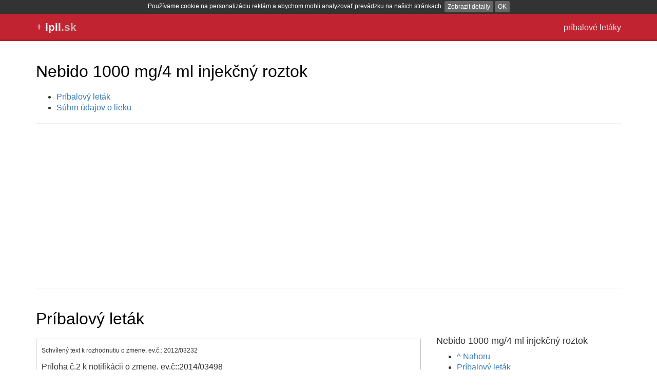

--- FILE ---
content_type: text/html; charset=UTF-8
request_url: https://ipil.sk/nebido-1000-mg-4-ml-injekcny-roztok
body_size: 69017
content:
<!DOCTYPE html>
<html>
<head lang="en">
    <meta charset="UTF-8">
    <title>Príbalový leták Nebido 1000 mg/4 ml injekčný roztok</title>
    <meta name="description" content="">
    <meta name="viewport" content="width=device-width, initial-scale=1">
    <style>html{font-family:sans-serif;-ms-text-size-adjust:100%;-webkit-text-size-adjust:100%}body{margin:0}article,aside,details,figcaption,figure,footer,header,hgroup,main,menu,nav,section,summary{display:block}audio,canvas,progress,video{display:inline-block;vertical-align:baseline}audio:not([controls]){display:none;height:0}[hidden],template{display:none}a{background-color:transparent}a:active,a:hover{outline:0}abbr[title]{border-bottom:1px dotted}b,strong{font-weight:bold}dfn{font-style:italic}h1{font-size:2em;margin:.67em 0}mark{background:#ff0;color:#000}small{font-size:80%}sub,sup{font-size:75%;line-height:0;position:relative;vertical-align:baseline}sup{top:-0.5em}sub{bottom:-0.25em}img{border:0}svg:not(:root){overflow:hidden}figure{margin:1em 40px}hr{box-sizing:content-box;height:0}pre{overflow:auto}code,kbd,pre,samp{font-family:monospace,monospace;font-size:1em}button,input,optgroup,select,textarea{color:inherit;font:inherit;margin:0}button{overflow:visible}button,select{text-transform:none}button,html input[type="button"],input[type="reset"],input[type="submit"]{-webkit-appearance:button;cursor:pointer}button[disabled],html input[disabled]{cursor:default}button::-moz-focus-inner,input::-moz-focus-inner{border:0;padding:0}input{line-height:normal}input[type="checkbox"],input[type="radio"]{box-sizing:border-box;padding:0}input[type="number"]::-webkit-inner-spin-button,input[type="number"]::-webkit-outer-spin-button{height:auto}input[type="search"]{-webkit-appearance:textfield;box-sizing:content-box}input[type="search"]::-webkit-search-cancel-button,input[type="search"]::-webkit-search-decoration{-webkit-appearance:none}fieldset{border:1px solid #c0c0c0;margin:0 2px;padding:.35em .625em .75em}legend{border:0;padding:0}textarea{overflow:auto}optgroup{font-weight:bold}table{border-collapse:collapse;border-spacing:0}td,th{padding:0}*{-webkit-box-sizing:border-box;-moz-box-sizing:border-box;box-sizing:border-box}*:before,*:after{-webkit-box-sizing:border-box;-moz-box-sizing:border-box;box-sizing:border-box}html{font-size:10px;-webkit-tap-highlight-color:rgba(0,0,0,0)}body{font-family:"Helvetica Neue",Helvetica,Arial,sans-serif;font-size:14px;line-height:1.428571429;color:#333;background-color:#fff}input,button,select,textarea{font-family:inherit;font-size:inherit;line-height:inherit}a{color:#337ab7;text-decoration:none}a:hover,a:focus{color:#23527c;text-decoration:underline}a:focus{outline:thin dotted;outline:5px auto -webkit-focus-ring-color;outline-offset:-2px}figure{margin:0}img{vertical-align:middle}.img-responsive{display:block;max-width:100%;height:auto}.img-rounded{border-radius:6px}.img-thumbnail{padding:4px;line-height:1.428571429;background-color:#fff;border:1px solid #ddd;border-radius:4px;-webkit-transition:all .2s ease-in-out;-o-transition:all .2s ease-in-out;transition:all .2s ease-in-out;display:inline-block;max-width:100%;height:auto}.img-circle{border-radius:50%}hr{margin-top:20px;margin-bottom:20px;border:0;border-top:1px solid #eee}.sr-only{position:absolute;width:1px;height:1px;margin:-1px;padding:0;overflow:hidden;clip:rect(0,0,0,0);border:0}.sr-only-focusable:active,.sr-only-focusable:focus{position:static;width:auto;height:auto;margin:0;overflow:visible;clip:auto}[role="button"]{cursor:pointer}.container{margin-right:auto;margin-left:auto;padding-left:15px;padding-right:15px}@media(min-width:768px){.container{width:750px}}@media(min-width:992px){.container{width:970px}}@media(min-width:1200px){.container{width:1170px}}.container-fluid{margin-right:auto;margin-left:auto;padding-left:15px;padding-right:15px}.row{margin-left:-15px;margin-right:-15px}.col-xs-1,.col-sm-1,.col-md-1,.col-lg-1,.col-xs-2,.col-sm-2,.col-md-2,.col-lg-2,.col-xs-3,.col-sm-3,.col-md-3,.col-lg-3,.col-xs-4,.col-sm-4,.col-md-4,.col-lg-4,.col-xs-5,.col-sm-5,.col-md-5,.col-lg-5,.col-xs-6,.col-sm-6,.col-md-6,.col-lg-6,.col-xs-7,.col-sm-7,.col-md-7,.col-lg-7,.col-xs-8,.col-sm-8,.col-md-8,.col-lg-8,.col-xs-9,.col-sm-9,.col-md-9,.col-lg-9,.col-xs-10,.col-sm-10,.col-md-10,.col-lg-10,.col-xs-11,.col-sm-11,.col-md-11,.col-lg-11,.col-xs-12,.col-sm-12,.col-md-12,.col-lg-12{position:relative;min-height:1px;padding-left:15px;padding-right:15px}.col-xs-1,.col-xs-2,.col-xs-3,.col-xs-4,.col-xs-5,.col-xs-6,.col-xs-7,.col-xs-8,.col-xs-9,.col-xs-10,.col-xs-11,.col-xs-12{float:left}.col-xs-12{width:100%}.col-xs-11{width:91.66666666666666%}.col-xs-10{width:83.33333333333334%}.col-xs-9{width:75%}.col-xs-8{width:66.66666666666666%}.col-xs-7{width:58.333333333333336%}.col-xs-6{width:50%}.col-xs-5{width:41.66666666666667%}.col-xs-4{width:33.33333333333333%}.col-xs-3{width:25%}.col-xs-2{width:16.666666666666664%}.col-xs-1{width:8.333333333333332%}.col-xs-pull-12{right:100%}.col-xs-pull-11{right:91.66666666666666%}.col-xs-pull-10{right:83.33333333333334%}.col-xs-pull-9{right:75%}.col-xs-pull-8{right:66.66666666666666%}.col-xs-pull-7{right:58.333333333333336%}.col-xs-pull-6{right:50%}.col-xs-pull-5{right:41.66666666666667%}.col-xs-pull-4{right:33.33333333333333%}.col-xs-pull-3{right:25%}.col-xs-pull-2{right:16.666666666666664%}.col-xs-pull-1{right:8.333333333333332%}.col-xs-pull-0{right:auto}.col-xs-push-12{left:100%}.col-xs-push-11{left:91.66666666666666%}.col-xs-push-10{left:83.33333333333334%}.col-xs-push-9{left:75%}.col-xs-push-8{left:66.66666666666666%}.col-xs-push-7{left:58.333333333333336%}.col-xs-push-6{left:50%}.col-xs-push-5{left:41.66666666666667%}.col-xs-push-4{left:33.33333333333333%}.col-xs-push-3{left:25%}.col-xs-push-2{left:16.666666666666664%}.col-xs-push-1{left:8.333333333333332%}.col-xs-push-0{left:auto}.col-xs-offset-12{margin-left:100%}.col-xs-offset-11{margin-left:91.66666666666666%}.col-xs-offset-10{margin-left:83.33333333333334%}.col-xs-offset-9{margin-left:75%}.col-xs-offset-8{margin-left:66.66666666666666%}.col-xs-offset-7{margin-left:58.333333333333336%}.col-xs-offset-6{margin-left:50%}.col-xs-offset-5{margin-left:41.66666666666667%}.col-xs-offset-4{margin-left:33.33333333333333%}.col-xs-offset-3{margin-left:25%}.col-xs-offset-2{margin-left:16.666666666666664%}.col-xs-offset-1{margin-left:8.333333333333332%}.col-xs-offset-0{margin-left:0}@media(min-width:768px){.col-sm-1,.col-sm-2,.col-sm-3,.col-sm-4,.col-sm-5,.col-sm-6,.col-sm-7,.col-sm-8,.col-sm-9,.col-sm-10,.col-sm-11,.col-sm-12{float:left}.col-sm-12{width:100%}.col-sm-11{width:91.66666666666666%}.col-sm-10{width:83.33333333333334%}.col-sm-9{width:75%}.col-sm-8{width:66.66666666666666%}.col-sm-7{width:58.333333333333336%}.col-sm-6{width:50%}.col-sm-5{width:41.66666666666667%}.col-sm-4{width:33.33333333333333%}.col-sm-3{width:25%}.col-sm-2{width:16.666666666666664%}.col-sm-1{width:8.333333333333332%}.col-sm-pull-12{right:100%}.col-sm-pull-11{right:91.66666666666666%}.col-sm-pull-10{right:83.33333333333334%}.col-sm-pull-9{right:75%}.col-sm-pull-8{right:66.66666666666666%}.col-sm-pull-7{right:58.333333333333336%}.col-sm-pull-6{right:50%}.col-sm-pull-5{right:41.66666666666667%}.col-sm-pull-4{right:33.33333333333333%}.col-sm-pull-3{right:25%}.col-sm-pull-2{right:16.666666666666664%}.col-sm-pull-1{right:8.333333333333332%}.col-sm-pull-0{right:auto}.col-sm-push-12{left:100%}.col-sm-push-11{left:91.66666666666666%}.col-sm-push-10{left:83.33333333333334%}.col-sm-push-9{left:75%}.col-sm-push-8{left:66.66666666666666%}.col-sm-push-7{left:58.333333333333336%}.col-sm-push-6{left:50%}.col-sm-push-5{left:41.66666666666667%}.col-sm-push-4{left:33.33333333333333%}.col-sm-push-3{left:25%}.col-sm-push-2{left:16.666666666666664%}.col-sm-push-1{left:8.333333333333332%}.col-sm-push-0{left:auto}.col-sm-offset-12{margin-left:100%}.col-sm-offset-11{margin-left:91.66666666666666%}.col-sm-offset-10{margin-left:83.33333333333334%}.col-sm-offset-9{margin-left:75%}.col-sm-offset-8{margin-left:66.66666666666666%}.col-sm-offset-7{margin-left:58.333333333333336%}.col-sm-offset-6{margin-left:50%}.col-sm-offset-5{margin-left:41.66666666666667%}.col-sm-offset-4{margin-left:33.33333333333333%}.col-sm-offset-3{margin-left:25%}.col-sm-offset-2{margin-left:16.666666666666664%}.col-sm-offset-1{margin-left:8.333333333333332%}.col-sm-offset-0{margin-left:0}}@media(min-width:992px){.col-md-1,.col-md-2,.col-md-3,.col-md-4,.col-md-5,.col-md-6,.col-md-7,.col-md-8,.col-md-9,.col-md-10,.col-md-11,.col-md-12{float:left}.col-md-12{width:100%}.col-md-11{width:91.66666666666666%}.col-md-10{width:83.33333333333334%}.col-md-9{width:75%}.col-md-8{width:66.66666666666666%}.col-md-7{width:58.333333333333336%}.col-md-6{width:50%}.col-md-5{width:41.66666666666667%}.col-md-4{width:33.33333333333333%}.col-md-3{width:25%}.col-md-2{width:16.666666666666664%}.col-md-1{width:8.333333333333332%}.col-md-pull-12{right:100%}.col-md-pull-11{right:91.66666666666666%}.col-md-pull-10{right:83.33333333333334%}.col-md-pull-9{right:75%}.col-md-pull-8{right:66.66666666666666%}.col-md-pull-7{right:58.333333333333336%}.col-md-pull-6{right:50%}.col-md-pull-5{right:41.66666666666667%}.col-md-pull-4{right:33.33333333333333%}.col-md-pull-3{right:25%}.col-md-pull-2{right:16.666666666666664%}.col-md-pull-1{right:8.333333333333332%}.col-md-pull-0{right:auto}.col-md-push-12{left:100%}.col-md-push-11{left:91.66666666666666%}.col-md-push-10{left:83.33333333333334%}.col-md-push-9{left:75%}.col-md-push-8{left:66.66666666666666%}.col-md-push-7{left:58.333333333333336%}.col-md-push-6{left:50%}.col-md-push-5{left:41.66666666666667%}.col-md-push-4{left:33.33333333333333%}.col-md-push-3{left:25%}.col-md-push-2{left:16.666666666666664%}.col-md-push-1{left:8.333333333333332%}.col-md-push-0{left:auto}.col-md-offset-12{margin-left:100%}.col-md-offset-11{margin-left:91.66666666666666%}.col-md-offset-10{margin-left:83.33333333333334%}.col-md-offset-9{margin-left:75%}.col-md-offset-8{margin-left:66.66666666666666%}.col-md-offset-7{margin-left:58.333333333333336%}.col-md-offset-6{margin-left:50%}.col-md-offset-5{margin-left:41.66666666666667%}.col-md-offset-4{margin-left:33.33333333333333%}.col-md-offset-3{margin-left:25%}.col-md-offset-2{margin-left:16.666666666666664%}.col-md-offset-1{margin-left:8.333333333333332%}.col-md-offset-0{margin-left:0}}@media(min-width:1200px){.col-lg-1,.col-lg-2,.col-lg-3,.col-lg-4,.col-lg-5,.col-lg-6,.col-lg-7,.col-lg-8,.col-lg-9,.col-lg-10,.col-lg-11,.col-lg-12{float:left}.col-lg-12{width:100%}.col-lg-11{width:91.66666666666666%}.col-lg-10{width:83.33333333333334%}.col-lg-9{width:75%}.col-lg-8{width:66.66666666666666%}.col-lg-7{width:58.333333333333336%}.col-lg-6{width:50%}.col-lg-5{width:41.66666666666667%}.col-lg-4{width:33.33333333333333%}.col-lg-3{width:25%}.col-lg-2{width:16.666666666666664%}.col-lg-1{width:8.333333333333332%}.col-lg-pull-12{right:100%}.col-lg-pull-11{right:91.66666666666666%}.col-lg-pull-10{right:83.33333333333334%}.col-lg-pull-9{right:75%}.col-lg-pull-8{right:66.66666666666666%}.col-lg-pull-7{right:58.333333333333336%}.col-lg-pull-6{right:50%}.col-lg-pull-5{right:41.66666666666667%}.col-lg-pull-4{right:33.33333333333333%}.col-lg-pull-3{right:25%}.col-lg-pull-2{right:16.666666666666664%}.col-lg-pull-1{right:8.333333333333332%}.col-lg-pull-0{right:auto}.col-lg-push-12{left:100%}.col-lg-push-11{left:91.66666666666666%}.col-lg-push-10{left:83.33333333333334%}.col-lg-push-9{left:75%}.col-lg-push-8{left:66.66666666666666%}.col-lg-push-7{left:58.333333333333336%}.col-lg-push-6{left:50%}.col-lg-push-5{left:41.66666666666667%}.col-lg-push-4{left:33.33333333333333%}.col-lg-push-3{left:25%}.col-lg-push-2{left:16.666666666666664%}.col-lg-push-1{left:8.333333333333332%}.col-lg-push-0{left:auto}.col-lg-offset-12{margin-left:100%}.col-lg-offset-11{margin-left:91.66666666666666%}.col-lg-offset-10{margin-left:83.33333333333334%}.col-lg-offset-9{margin-left:75%}.col-lg-offset-8{margin-left:66.66666666666666%}.col-lg-offset-7{margin-left:58.333333333333336%}.col-lg-offset-6{margin-left:50%}.col-lg-offset-5{margin-left:41.66666666666667%}.col-lg-offset-4{margin-left:33.33333333333333%}.col-lg-offset-3{margin-left:25%}.col-lg-offset-2{margin-left:16.666666666666664%}.col-lg-offset-1{margin-left:8.333333333333332%}.col-lg-offset-0{margin-left:0}}body{font-size:16px;line-height:21px}.input-lg,.btn-lg{font-size:18px;margin-bottom:20px;padding:10px 16px}h2{font-size:18px}h1,h1 a,h4 a,h3 a,h2 a{color:black}h1 a:hover,h4 a:hover,h3 a:hover,h2 a:hover{color:black}.footer{margin-bottom:2em}.thumbnails{max-width:330px;margin-left:20px}.board h3{border-bottom:1px dotted silver}@media(max-width:640px){img{max-width:100%}label,input,.parts ul li,.symptoms ul li{margin-bottom:.5em}.footer a{margin:.5em}.footer{line-height:150%;font-size:120%}.hidden-xs{display:none}.pagination a{font-size:150%;display:block;margin:1em}.list{line-height:200%}.list a{font-size:120%}}@media(max-width:992px){.thumbnails{margin-left:0;max-width:none}.thumbnails .caption{padding:0}.thumbnails .thumbnail{border:0}}@media(min-width:992px){.sidead{width:300px;height:600px}}.board{padding-top:1.5em}.board form{background-color:#fff7e5;padding:10px}.board-item{margin-bottom:1em}.board-item .name{font-weight:bold;display:inline-block;margin-left:18px;margin-bottom:12px}.board-item .circle{background-color:silver;display:inline-block;position:absolute;width:12px;height:12px;border-radius:6px;vertical-align:middle;margin-top:4px}.board-item .message{margin-left:18px}.board #previews{margin-top:10px}.board #previews div{width:130px;text-align:center;height:130px;line-height:130px;margin-right:10px;margin-bottom:10px;border:1px solid #ccc;border-radius:4px;display:inline-block}.board #previews div canvas{vertical-align:middle}.photos{margin-left:18px;margin-top:18px}.photos a{width:160px;height:160px;border:1px solid #ccc;display:inline-block;text-align:center;line-height:150px;padding:4px;border-radius:4px;margin-right:10px;margin-bottom:10px;background-color:white}.header{padding:0;margin:0;background-color:#c12331;border-bottom:3px solid #ad212d}.header a{color:white}.header h1{font-weight:normal;font-size:130%;font-family:Arial,Verdana,sans-serif;color:white;padding-top:.7em;margin-top:0;white-space:nowrap}.header .description{float:right;margin-top:1em;font-size:100%;color:#eee}.sc{padding:10px;border:1px solid silver}.sc h1{font-size:130%}</style>
    <link rel="shortcut icon" href="favicon.ico">
<script async src="//pagead2.googlesyndication.com/pagead/js/adsbygoogle.js"></script>
<script>
  (adsbygoogle = window.adsbygoogle || []).push({
    google_ad_client: "ca-pub-9885879178318508",
    enable_page_level_ads: true
  });
</script>
</head>
<body>


<div class="header">
    <div class="container">
        <span class="description hidden-xs">príbalové letáky</span>
        <h1>+ <a href="/" name="top"><strong>ipil<span style="color: silver">.sk</span></strong></a></h1>
    </div>
</div>

<div class="container">
    <div class="content" style="padding-top: 20px;">


            
<div class="row">
    <div class="col-sm-12">

        <h1>Nebido 1000 mg/4 ml injekčný roztok</h1>

        <ul>
                            <li><a href="#pribalovy-letak">Príbalový leták</a></li>
                                        <li><a href="#souhrn">Súhrn údajov o lieku</a></li>
                                    <!--<li><a href="#">Ohlasy</a></li>-->
        </ul>

        <hr />

        <script async src="//pagead2.googlesyndication.com/pagead/js/adsbygoogle.js"></script>
        <!-- ipil.sk - top -->
        <ins class="adsbygoogle"
             style="display:block;"
             data-ad-client="ca-pub-9885879178318508"
             data-ad-slot="7891711324"
             data-ad-format="auto"></ins>
        <script>
            (adsbygoogle = window.adsbygoogle || []).push({});
        </script>

        <hr />
    </div>
</div>

<div class="row">
    <div class="col-sm-8">
        <h1><a name="pribalovy-letak">Príbalový leták</a></h1>

        <div class="sc">
            <style>#PIL350604 :link { color: #0000FF }
#PIL350604 p.c34 {margin-top: 0.6cm; text-align: center}
#PIL350604 span.c33 { font-size: 10pt}
#PIL350604 span.c32 {color: #808080;  top: -0.39cm; width: 116px}
#PIL350604 p.c31 { margin-right: -0cm}
#PIL350604 span.c30 {color: #0000FF; text-decoration: underline}
#PIL350604 p.c29 { margin-bottom: 0.21cm}
#PIL350604 span.c28 { font-weight: bold}
#PIL350604 span.c27 {font-family: Times New Roman, serif}
#PIL350604 p.c26 { font-weight: bold}
#PIL350604 h2.c25 {font-size: 11pt}
#PIL350604 h1.c24 {font-family: Times New Roman, serif}
#PIL350604 span.c23 {font-size: 11pt; font-style: italic}
#PIL350604 span.c22 {font-size: 10pt; text-decoration: underline}
#PIL350604 span.c21 {font-size: 11pt; text-decoration: underline}
#PIL350604 span.c20 {font-weight: bold}
#PIL350604 span.c19 {font-size: 10pt; font-weight: bold}
#PIL350604 span.c18 {font-size: 11pt}
#PIL350604 span.c17 {font-size: 10pt; font-weight: bold; text-decoration: underline}
#PIL350604 p.c16 {text-align: justify}
#PIL350604 p.c15 {font-family: Times New Roman, serif}
#PIL350604 p.c14 { text-align: justify}
#PIL350604 p.c13 { margin-right: -0cm; text-align: justify}
#PIL350604 span.c12 {font-size: 10pt}
#PIL350604 span.c11 {font-size: 11pt; font-weight: bold}
#PIL350604 p.c10 {margin-bottom: 0.11cm; text-align: center}
#PIL350604 h1.c9 { text-align: center}
#PIL350604 p.c8 {font-weight: normal; text-align: left}
#PIL350604 p.c7 { text-align: center}
#PIL350604 span.c6 {font-size: 12pt; font-weight: bold}
#PIL350604 p.c5 {text-align: center}
#PIL350604 p.c4 { text-align: left}
#PIL350604 span.c3 {font-size: 12pt; font-weight: normal}
#PIL350604 p.c2 { font-weight: normal; text-align: left}
#PIL350604 span.c1 {font-size: 9pt}
</style><div id="PIL350604">
  <p lang="pt-PT" class="c2"><span class="c1">Schvílený text k
  rozhodnutiu o zmene, ev.č.: 2012/03232</span></p>

  <p class="c4"><span class="c3" lang="pt-PT">Príloha
  č.2 k notifikácii o zmene, ev.č::2014/03498</span></p>

  <br />

  <p class="c7"><span class="c6">Písomná informácia
  pre používateľa</span></p>

  <br />

  <h1 class="c9">Nebido 1000 mg/4 ml
  injekčný roztok</h1>

  <p class="c7">(testosterónundekanoát)</p>

  <p class="c10"><br>
  <br></p>

  <p lang="en-US" class="c13"><span class=
  "c12"><span class="c11">Pozorne si prečítajte celú
  písomnú</span><span class="c11">informáciu predtým,
  ako začnete používať Váš liek, pretože obsahuje pre vás dôležité
  informácie.</span></span></p>

  <ul>
    <li>
      <p class="c14">Túto písomnú informáciu si
      uschovajte. Možno bude potrebné, aby ste si ju znovu
      prečítali.</p>
    </li>

    <li>
      <p class="c14">Ak máte akékoľvek ďalšie otázky,
      obráťte sa na svojho lekára.</p>
    </li>

    <li>
      <p class="c14"><span lang="cs-CZ">Tento liek bol
      predpísaný iba vám. Nedávajte ho nikomu inému. Môže mu
      uškodiť, dokonca aj vtedy, ak má rovnaké príznaky ochorenia
      ako vy.</span></p>
    </li>

    <li>
      <p class="c15"><span lang="cs-CZ">Ak sa
      u vás vyskytne akýkoľvek vedľajší účinok, obráťte sa na
      svojho lekára.</span> <span lang="cs-CZ">To sa týka aj
      akýchkoľvek vedľajších účinkov, ktoré nie sú uvedené
      v tejto písomnej informácii pre používateľa.</span>
      <span lang="cs-CZ">Pozri časť 4.</span></p>
    </li>
  </ul>

  <br />

  <p lang="en-US" class="c14"><span class="c17" lang=
  "sk-SK">V tejto písomnej informácii pre používateľa sa
  dozviete:</span></p>

  <p class="c14"><span class="c18">1. Čo je
  Nebido a na čo sa používa</span></p>

  <p lang="en-US" class="c14"><span class="c12" lang=
  "sk-SK">2. Čo potrebujete vedieť predtým, ako použijete
  Nebido</span></p>

  <p lang="en-US" class="c14"><span class="c12" lang=
  "sk-SK">3. Ako používať Nebido</span></p>

  <p lang="en-US" class="c14"><span class="c12" lang=
  "sk-SK">4. Možné vedľajšie účinky</span></p>

  <p lang="en-US" class="c14"><span class="c12" lang=
  "sk-SK">5. Ako uchovávať Nebido</span></p>

  <p lang="en-US" class="c14"><span class="c12" lang=
  "sk-SK">6. Obsah balenia a ďalšie informácie</span></p>

  <br />

  <ol>
    <li>
      <p lang="en-US" class="c15"><span class="c19" lang=
      "sk-SK">Čo je Nebido a na čo sa používa</span></p>
    </li>
  </ol>

  <br />

  <p lang="en-US" class="c15"><span class="c12" lang=
  "sk-SK">Nebido obsahuje ako liečivo (aktívnu látku) mužský hormón
  testosterón. Nebido sa vpichuje do svalu. Tam sa uchováva
  a časom priebežne uvoľňuje.</span></p>

  <p lang="en-US" class="c15"><span class="c12" lang=
  "sk-SK">Nebido sa u dospelých mužov používa ako náhrada
  testosterónu na liečbu rôznych zdravotných problémov,
  zapríčinených nedostatkom testosterónu (mužský hypogonadizmus).
  Tieto problémy sa musia potvrdiť dvomi osobitnými vyšetreniami
  testosterónu v krvi a zahrňujú:</span></p>

  <ul>
    <li>
      <p lang="en-US" class="c15"><span class="c12" lang=
      "sk-SK">impotenciu,</span></p>
    </li>

    <li>
      <p lang="en-US" class="c15"><span class="c12" lang=
      "sk-SK">neplodnosť,</span></p>
    </li>

    <li>
      <p lang="en-US" class="c15"><span class="c12" lang=
      "sk-SK">nízky pohlavný pud,</span></p>
    </li>

    <li>
      <p lang="en-US" class="c15"><span class="c12" lang=
      "sk-SK">unavu,</span></p>
    </li>

    <li>
      <p lang="en-US" class="c15"><span class="c12" lang=
      "sk-SK">depresívne nálady,</span></p>
    </li>

    <li>
      <p lang="en-US" class="c15"><span class="c12" lang=
      "sk-SK">úbytok kostnej hmoty (rednutie kostí), vyvolaný
      nízkym obsahom hormónov.</span></p>
    </li>
  </ul>

  <br />

  <ol start="2">
    <li>
      <p class="c15"><span class="c11">Čo
      potrebujete vedieť predtým ako použijete Nebido</span></p>
    </li>
  </ol>

  <br />

  <p lang="en-US" class="c15"><span class="c20" lang=
  "sk-SK">Nepoužívajte Nebido:</span></p>

  <ul>
    <li>
      <p lang="en-US" class="c15"><span class="c12" lang=
      "sk-SK">keď ste alergický na testosterónundekanoát alebo na
      ktorúkoľvek z ďalších zložiek tohto lieku (uvedených
      v časti 6)</span></p>
    </li>

    <li>
      <p lang="en-US" class="c15"><span class="c12" lang=
      "sk-SK">ak máte alebo ste niekedy mali nádor závislý na
      androgénoch (mužských pohlavných hormónoch) alebo podozrenie
      na rakovinu prostaty alebo prsníkov,</span></p>
    </li>

    <li>
      <p lang="en-US" class="c15"><span class="c12" lang=
      "sk-SK">ak máte alebo ste niekedy mali nádor
      pečene.</span></p>
    </li>
  </ul>

  <br />

  <p class="c15"><span class="c18">Nebido nie
  je určený pre ženy.</span></p>

  <br />

  <p lang="en-US" class="c15"><span class=
  "c12"><span class="c18">Nebido</span> <span class=
  "c11">nie je</span><span class="c18" lang=
  "sk-SK">určený na použitie u detí a dospievajúcich.
  O použití u mužov mladších ako 18 rokov nie sú dostupné
  žiadne údaje.</span></span></p>

  <br />

  <p lang="en-US" class="c15"><span class="c19" lang=
  "sk-SK">Upozornenia a opatrenia</span></p>

  <p lang="en-US" class="c15"><span class="c12" lang=
  "sk-SK">Predtým, ako začnete používať Nebido, obráťte sa na
  svojho lekára, ak máte alebo ste niekedy mali:</span></p>

  <ul>
    <li>
      <p lang="en-US" class="c15"><span class="c12" lang=
      "sk-SK">epilepsiu,</span></p>
    </li>

    <li>
      <p lang="en-US" class="c15"><span class="c12" lang=
      "sk-SK">problémy so srdcom, obličkami alebo
      pečeňou,</span></p>
    </li>

    <li>
      <p lang="en-US" class="c15"><span class="c12" lang=
      "sk-SK">migrénu,</span></p>
    </li>

    <li>
      <p lang="en-US" class="c15"><span class="c12" lang=
      "sk-SK">prechodné zastavenie dýchania počas spánku (apnoe),
      pretože sa môže zhoršiť,</span></p>
    </li>

    <li>
      <p lang="en-US" class="c15"><span class="c12" lang=
      "sk-SK">nádorové ochorenie, pretože možno bude potrebné
      pravidelne sledovať hladinu vápnika vo vašej krvi,</span></p>
    </li>

    <li>
      <p lang="en-US" class="c15"><span class="c12" lang=
      "sk-SK">problémy so zrážavosťou krvi.</span></p>
    </li>
  </ul>

  <br />

  <p lang="en-US" class="c15"><span class=
  "c12"><span class="c21">Ak máte závažné ochorenie
  srdca, pečene alebo obličiek</span><span class="c18" lang=
  "sk-SK">, liečba Nebidom môže zapríčíniť vážne komplikácie vo
  forme zadržiavania vody vo vašom tele, niekedy sprevádzané
  (kongestívnym) zlyhávaním srdca (t.j. zlyhávaním srdca na základe
  hromadenia tekutín v tele).</span></span></p>

  <br />

  <p lang="en-US" class="c15"><span class="c22" lang=
  "sk-SK">Starší pacienti (65  rokov a viac)</span></p>

  <p lang="en-US" class="c15"><span class=
  "c12"><span class="c18">Ak máte nad 65 rokov, nie je
  potrebné aby váš lekár upravoval dávku (pozri</span> <span class=
  "c23">„Lekárske
  vyšetrenia/Sledovanie“</span><span class="c18" lang=
  "sk-SK">).</span></span></p>

  <br />

  <p class="c15"><span class="c21">Ak Vaša
  pečeň nepracuje</span></p>

  <p lang="en-US" class="c15"><span class=
  "c12"><span class="c18">U pacientov so zníženou
  činnosťou pečene sa nevykonali žiadne formálne štúdie. Ak máte
  alebo ste niekedy mali nádor pečene, Nebido vám lekár nepredpíše
  (pozri</span> <span class="c23">„Nepoužívajte
  Nebido“).</span></span></p>

  <br />

  <p lang="en-US" class="c15"><span class=
  "c12"><span class="c18">Nebido</span> <span class=
  "c11">nie</span><span class="c18">je
  u zdravých jedincov vhodný na zvyšovanie svalovej hmoty
  alebo na zvyšovanie telesnej výkonnosti.</span></span></p>

  <br />

  <p lang="en-US" class="c15"><span class="c12" lang=
  "sk-SK">Nebido môže viesť k pozitívnym výsledkom pri
  antidopingových testoch.</span></p>

  <br />

  <p class="c15"><span class="c11">Lekárske
  vyšetrenia/Sledovanie</span></p>

  <p lang="en-US" class="c15"><span class="c12" lang=
  "sk-SK">Mužské hormóny môžu podporovať vývoj rakoviny prostaty
  (predstojnej žľazy) a zväčšenie prostaty (benígna
  hypertrofia prostaty). Pred začatím používania Nebida Vás lekár
  vyšetrí, či nemáte rakovinu prostaty.</span></p>

  <p lang="en-US" class="c15"><span class="c12" lang=
  "sk-SK">Lekár bude pravidelne vyšetrovať Vašu prostatu
  a prsníky, najmä ak máte vyšší vek. Bude tiež pravidelne
  odoberať vzorky krvi.</span></p>

  <p lang="en-US" class="c15"><span>Následkom
  používania hormonálnych liečiv ako sú androgénne zlúčeniny sa
  pozoroval výskyt prípadov benígnych (nezhubných) a malígnych
  (zhubných) nádorov pečene.</span></p>

  <br />

  <h1 lang="en-US" class="c24"><span>Iné lieky
  a Nebido</span></h1>

  <p lang="en-US" class="c15"><span class="c12" lang=
  "sk-SK">Ak teraz užívate alebo ste v poslednom čase užívali,
  či práve budete užívať ďalšie lieky, vrátane liekov, ktorých
  výdaj nie je viazaný na lekársky predpis, povedzte to svojmu
  lekárovi alebo lekárnikovi. Lekár bude možno musieť upraviť
  dávku, ak užívate niektoré z nasledujúcich
  liekov:</span></p>

  <ul>
    <li>
      <p lang="en-US" class="c15"><span class="c12" lang=
      "sk-SK">hormón ACTH alebo kortikosteroidy (používajú sa na
      liečenie rôznych stavov, ako je napríklad reumatizmus,
      artritída, alergické stavy a <a href="https://priznaky.info/astma">astma</a>): Nebido môže zvýšiť
      riziko zadržiavania vody, najmä ak Vaše srdce a pečeň
      nepracujú správne,</span></p>
    </li>

    <li>
      <p lang="en-US" class="c15"><span class="c12" lang=
      "sk-SK">tablety na zrieďovanie krvi
      (antikoagulanciá).</span></p>
    </li>
  </ul>

  <p class="c15"><span class="c18">Ak máte
  cukrovku, môže byť potrebné upraviť dávky inzulínu.</span></p>

  <br />

  <h2 lang="en-US" class="c25"><span>Nebido
  takisto môže ovplyvniť výsledky niektorých laboratórnych testov
  (napr. štítnej žľazy). Informujte lekára alebo pracovníkov
  laboratória, že používate Nebido.</span></h2>

  <br />

  <h1 lang="en-US" class="c24"><span lang=
  "sk-SK">Tehotenstvo a dojčenie</span></h1>

  <p class="c15"><span class="c18">Nebido nie
  je určený na použitie u žien a nesmú ho používať ani
  tehotné alebo dojčiace ženy.</span></p>

  <p class="c15"><span class="c18">Náhradná
  liečba testosterónom môže dočasne znížiť tvorbu
  spermií.</span></p>

  <br />

  <h1 lang="en-US" class="c24"><span>Vedenie
  vozidiel a obsluha strojov</span></h1>

  <p class="c15"><span class="c18">Nebido nemá
  žiadny vplyv na schopnosť viesť vozidlá a obsluhovať
  stroje.</span></p>

  <br />

  <ol start="3">
    <li>
      <p class="c15"><span class="c11">Ako
      používať Nebido</span></p>
    </li>
  </ol>

  <br />

  <p lang="en-US" class="c15"><span class="c12" lang=
  "sk-SK">Lekár vám pomocou injekcie aplikuje veľmi pomaly do svalu
  1 ampulku/liekovku Nebida. Injekciu dostanete každých 10 až
  14 týždňov. Toto množstvo je postačujúce na udržanie
  dostatočnej hladiny testosterónu bez toho, aby to viedlo
  k hromadeniu testosterónu v krvi.</span></p>

  <br />

  <p lang="en-US" class="c15"><span class=
  "c12"><span class="c18">Nebido sa smie použiť
  výlučne iba ako vnútrosvalová injekcia. Osobitná pozornosť sa
  musí venovať zabráneniu podania injekcie do cievy</span>
  <span class="c18">(pozri</span><span class="c11"
 >„</span><span class="c23">Poznámky
  o zaobchádzaní s OPC (One-Point-Cut)
  ampulkou“</span><span class="c18" lang=
  "sk-SK">)</span><span class="c18" lang=
  "sk-SK">.</span></span></p>

  <br />

  <p lang="en-US" class="c15"><span class="c19" lang=
  "sk-SK">Začiatok liečby</span></p>

  <p lang="en-US" class="c15"><span class="c12" lang=
  "sk-SK">Pred začatím liečby a v počiatočnom štádiu
  liečby vám lekár zmeria hladinu testosterónu v krvi. Aby sa
  rýchlo dosiahla potrebná hladina testosterónu, lekár vám môže
  podať druhú injekciu už po 6 týždňoch. Bude to závisieť od
  vašich príznakov a od hladiny testosterónu.</span></p>

  <br />

  <p class="c15"><span class="c11">Udržiavanie
  hladiny Nebida počas liečby</span></p>

  <p lang="en-US" class="c15"><span class="c12" lang=
  "sk-SK">Interval medzi injekciami má vždy byť v odporučenom
  rozmedzí 10 až 14 týždňov.</span></p>

  <p lang="en-US" class="c15"><span class="c12" lang=
  "sk-SK">Lekár vám bude pravidelne merať na konci intervalu medzi
  injekciami hladinu testosterónu v krvi, aby sa aby sa
  presvedčil, že jej úroveň je správna. Ak je hladina príliš nízka,
  lekár môže rozhodnúť o častejšom injekčnom podávaní lieku.
  Ak je hladina testosterónu vysoká, lekár sa možno rozhodne
  podávať injekciu menej často. Dodržiavajte termín, na ktorý ste
  boli objednaný na podanie injekcie. Inak sa nedosiahne
  najvhodnejšia hladina testosterónu.</span></p>

  <br />

  <p lang="en-US" class="c15"><span class="c12" lang=
  "sk-SK">Ak sa domnievate, že účinok Nebida je príliš silný alebo
  príliš slabý, povedzte to lekárovi.</span></p>

  <br />

  <p lang="en-US" class="c15"><span class="c19" lang=
  "sk-SK">Ak ste dostali viac Nebida ako ste mali</span></p>

  <p class="c15">Príznaky, že ste dostali
  príliš mnoho Nebida, zahrňujú:</p>

  <ul>
    <li>
      <p lang="en-US" class="c15"><span lang=
      "sk-SK">podráždenosť,</span></p>
    </li>

    <li>
      <p lang="en-US" class="c15"><span lang=
      "sk-SK">nervozitu,</span></p>
    </li>

    <li>
      <p lang="en-US" class="c15"><span lang=
      "sk-SK">priberanie na hmotnosti,</span></p>
    </li>

    <li>
      <p lang="en-US" class="c15"><span lang=
      "sk-SK">dlhotrvajúce alebo časté erekcie.</span></p>
    </li>
  </ul>

  <br />

  <p lang="en-US" class="c15"><span>Ak sa u
  Vás vyskytne niektorý z týchto príznakov, povedzte to,
  prosím, svojmu lekárovi. Lekár vám bude podávať injekciu menej
  často alebo ukončí liečbu.</span></p>

  <br />

  <ol start="4">
    <li>
      <p class="c26">Možné vedľajšie
      účinky</p>
    </li>
  </ol>

  <br />

  <p lang="en-US" class="c15"><span>Tak ako
  všetky lieky, aj tento liek môže spôsobovať vedľajšie účinky,
  hoci sa neprejavia u každého.</span></p>

  <br />

  <p lang="en-US"><span class="c27" lang=
  "sk-SK">Medzi</span> <span class="c28" lang=
  "sk-SK">najčastejšie</span><span class="c28" lang=
  "sk-SK">vedľajšie účinky</span><span class="c27" lang=
  "sk-SK">patrí akné a bolesť v mieste vpichu
  injekcie.</span></p>

  <br />

  <p lang="en-US"><span class="c28" lang=
  "sk-SK">Časté vedľajšie účinky</span><span class="c27" lang=
  "sk-SK">(môžu postihovať menej ako 1
  z 10 pacientov):</span></p>

  <ul>
    <li>
      <p lang="en-US" class="c15"><span lang=
      "sk-SK">nezvyčajne vysoké počty krviniek,</span></p>
    </li>

    <li>
      <p lang="en-US" class="c15"><span lang=
      "sk-SK">priberanie na hmotnosti,</span></p>
    </li>

    <li>
      <p lang="en-US" class="c15"><span>návaly
      horúčavy,</span></p>
    </li>

    <li>
      <p lang="en-US" class="c15"><span lang=
      "sk-SK">akné,</span></p>
    </li>

    <li>
      <p lang="en-US" class="c15"><span lang=
      "sk-SK">zväčšená prostata a s ňou súvisiace
      problémy,</span></p>
    </li>

    <li>
      <p lang="en-US" class="c15"><span lang=
      "sk-SK">rozličné reakcie v mieste podania injekcie
      (napr. bolesť, podliatiny alebo podráždenie).</span></p>
    </li>
  </ul>

  <br />

  <p lang="en-US"><span class="c28" lang=
  "sk-SK">Menej časté vedľajšie účinky</span><span class="c27"
 >(môžu postihovať menej ako 1 zo
  100 pacientov):</span></p>

  <ul>
    <li>
      <p lang="en-US" class="c15"><span lang=
      "sk-SK">alergická reakcia,</span></p>
    </li>

    <li>
      <p lang="en-US" class="c15"><span lang=
      "sk-SK">zvýšená chuť do jedla, zmeny vo výsledkoch krvných
      testov (napr. zvýšené hladiny cukrov alebo tukov
      v krvi),</span></p>
    </li>

    <li>
      <p lang="en-US" class="c15"><span lang=
      "sk-SK">depresia, emotívne poruchy, nespavosť, nepokoj,
      <a href="https://priznaky.info/agresivita">agresivita</a> alebo podráždenosť,</span></p>
    </li>

    <li>
      <p lang="en-US" class="c15"><span>bolesť
      hlavy, migréna alebotras,</span></p>
    </li>

    <li>
      <p lang="en-US" class="c15"><span lang=
      "sk-SK">srdcovocievna porucha, vysoký krvný tlak,
      závrat,</span></p>
    </li>

    <li>
      <p lang="en-US" class="c15"><span>zápal
      priedušiek, zápal prínosových dutín, kašeľ, dýchavica,
      chrápanie, problémy s hlasom,</span></p>
    </li>

    <li>
      <p lang="en-US" class="c15"><span lang=
      "sk-SK">hnačka, nevoľnosť,</span></p>
    </li>

    <li>
      <p lang="en-US" class="c15"><span>zmeny
      vo výsledkoch pečeňových testov,</span></p>
    </li>

    <li>
      <p class="c15">plešivenie alebo rôzne
      kožné reakcie (napr. svrbenie, sčervenenie kože alebo suchá
      koža)</p>
    </li>

    <li>
      <p lang="en-US" class="c15"><span>bolesť
      kĺbov, bolesť v končatinách, svalové ťažkosti (napr.
      svalové kŕče, bolesť alebo stuhnutosť) alebo zvýšená hodnota
      kreatínfosfokinázy v krvi,</span></p>
    </li>

    <li>
      <p lang="en-US" class="c15"><span lang=
      "sk-SK">poruchy močového traktu (napr. zoslabený prúd moču,
      zadržiavanie moču, nútenie na močenie
      v noci),</span></p>
    </li>

    <li>
      <p lang="en-US" class="c15"><span lang=
      "sk-SK">poruchy prostaty (napr. nádorový rast epitelu
      (výstelky) prostaty, stvrdnutie alebo zápal prostaty), zmeny
      v pohlavnej žiadostivosti, bolestivé semenníky,
      bolestivé, stvrdnuté alebo zväčšené prsníky, zvýšené hladiny
      mužských alebo ženských hormónov,</span></p>
    </li>

    <li>
      <p lang="en-US" class="c15"><span><a href="https://priznaky.info/unava">únava</a>,
      celkový pocit slabosti, nadmerné potenie alebo nočné
      potenie.</span></p>
    </li>
  </ul>

  <br />

  <p lang="en-US" class="c29"><span>Olejovitá
  tekutina Nebido sa môže dostať do pľúc (pľúcna mikroembólia po
  podaní olejových roztokov), čo môže v zriedkavých prípadoch
  viesť znakom a príznakom, ako je kašeľ, dýchavica, celkový
  pocit ochorenia, nadmerné potenie, bolesť na hrudi, závrat,
  mravčenie, mdloby. Tieto reakcie sa môžu vyskytnúť počas
  aplikácie alebo ihneď po nej a sú prechodné.</span></p>

  <p class="c29">Po podaní Nebida sa hlásilo
  podozrenie na anafylaktické reakcie.</p>

  <p lang="en-US" class="c29"><span>Okrem
  uvedených vedľajších účinkov sa po liečbe liekmi s obsahom
  testosterónu hlásila: <a href="https://priznaky.info/nervozita">nervozita</a>, nevraživosť, krátke zastavenie
  dýchania počas spánku, rôzne kožné reakcie vrátane lupín
  a mastnej kože, častejšie erekcie a veľmi zriedkavé
  prípady zožltnutia kože a očí (žltačka).</span></p>

  <p lang="en-US" class="c15"><span>Liečba
  vysokými dávkami liekov s obsahom testosterónu zvyčajne zastaví
  alebo zníži tvorbu spermií, aj keď sa to po ukončení liečby vráti
  na normálne hodnoty. Náhradná liečba slabo pracujúcich semenníkov
  testosterónom (hypogonadizmus) môže v zriedkavých prípadoch
  zapríčiniť pretrvávajúce, bolestivé erekcie (priapizmus).
  Podávanie vysokých dávok alebo dlhodobé podávanie testosterónu
  niekedy zvyšuje výskyt zadržiavania vody a edémov
  (opuchov,vyvolaných zadržaním tekutín).</span></p>

  <br />

  <p class="c15"><span class="c11">Hlásenie
  vedľajších účinkov</span></p>

  <p lang="en-US" class="c31"><span class=
  "c12"><span class="c18">Ak sa u vás vyskytne
  akýkoľvek vedľajší účinok, obráťte sa na svojho lekára alebo
  lekárnika. To sa týka aj akýchkoľvek vedľajších účinkov, ktoré
  nie sú uvedené v tejto písomnej informácii pre
  používateľa.</span><span class="c18">Vedľajšie
  účinky môžete hlásiť aj priamo prostredníctvom národného systému
  hlásenia uvedeného v</span><span class="c30"><a href=
  "http://www.ema.europa.eu/docs/en_GB/document_library/Template_or_form/2013/03/WC500139752.doc"><span class="c18"
 >Prílohe V</span></a></span><span class="c18" lang=
  "sk-SK">.</span><span class="c18">Hlásením
  vedľajších účinkov môžete prispieť k získaniu ďalších
  informácií o bezpečnosti tohto lieku.</span></span></p>

  <br />

  <ol start="5">
    <li>
      <p lang="en-US" class="c15"><span class="c20" lang=
      "sk-SK">Ako uchovávať Nebido</span></p>
    </li>
  </ol>

  <br />

  <p lang="en-US" class="c15"><span>Tento liek
  uchovávajte mimo dohľadu a dosahu detí.</span></p>

  <br />

  <p class="c15">Tento liek nevyžaduje žiadne
  zvláštne podmienky na uchovávanie.</p>

  <br />

  <p lang="en-US" class="c15"><span class="c12" lang=
  "sk-SK">Nepoužívajte tento liek po dátume exspirácie, ktorý je
  uvedený na škatuli po EXP. Dátum exspirácie sa vzťahuje na
  posledný deň v danom mesiaci.</span></p>

  <p lang="en-US" class="c15"><span class="c12" lang=
  "sk-SK">Nelikvidujte lieky odpadovou vodou alebo domovým odpadom.
  Nepoužitý liek vráťte do lekárne. Tieto opatrenia pomôžu chrániť
  životné prostredie</span></p>

  <br />

  <ol start="6">
    <li>
      <p lang="en-US" class="c15"><span class=
      "c12"><span class="c11">Obsah balenia a</span>
      <span class="c11">ďalšie
      informácie</span></span></p>
    </li>
  </ol>

  <br />

  <p class="c26">Čo Nebido obsahuje</p>

  <br />

  <p lang="en-US" class="c15"><span>Liečivo je
  testosterónundekanoát, 250 mg/ml(čo zodpovedá 157,9 mg
  testosterónu). Jedna ampulka / liekovka obsahuje 1 000 mg
  testosterónundekanoátu.</span></p>

  <br />

  <p lang="en-US" class="c15"><span class="c12" lang=
  "sk-SK">Ďalšie zložky sú benzylbenzoát a  ricínový olej
  rafinovaný.</span></p>

  <br />

  <p class="c15"><span class="c11">Ako vyzerá
  Nebido a obsah balenia</span></p>

  <br />

  <p class="c15"><span class="c18">Nebido je
  číra, žltkastá, olejovitá tekutina.</span></p>

  <br />

  <p lang="en-US" class="c15"><span class="c12" lang=
  "sk-SK">Jedno balenie obsahuje 1 sklenenú ampulku hnedej farby/
  sklenenú liekovku hnedej farby so 4 ml injekčného
  roztoku.</span></p>

  <br />

  <p lang="en-US" class="c15"><span class="c19" lang=
  "sk-SK">Držiteľ rozhodnutia o registrácii a
  výrobca:</span></p>

  <br />

  <p class="c15"><span class="c21">Držiteľ
  rozhodnutia o registrácii</span></p>

  <p class="c15"><span class="c18">Bayer
  Pharma AG</span></p>

  <p class="c15"><span class="c18">D-13342
  Berlín</span></p>

  <p class="c15"><span class=
  "c18">Nemecko</span></p>

  <br />

  <p lang="en-GB" class="c15"><span class=
  "c21">Výrobca</span></p>

  <p lang="en-US" class="c15"><span class="c12" lang=
  "sk-SK">Bayer Pharma AG</span></p>

  <p lang="en-US" class="c15"><span class="c12" lang=
  "sk-SK">D-13342 Berlín</span></p>

  <p class="c15"><span class=
  "c18">Nemecko</span></p>

  <br />

  <p class="c15"><span class="c11">Liek je
  schválený v členských štátoch Európskeho hospodárskeho priestoru
  (EHP) pod nasledovnými názvami:</span></p>

  <br />

  <ul>
    <li>
      <p lang="en-US" class="c15"><span class=
      "c12"><span class="c18" lang=
      "sk-SK">Cyprus</span><span class="c18">,</span>
      <span class="c18">Česká
      republika</span><span class="c18">,</span>
      <span class="c18">Grécko</span><span class="c18"
     >,</span> <span class="c18" lang=
      "sk-SK">Dánsko</span><span class="c18">,</span>
      <span class="c18">Estónsko</span><span class=
      "c18">,</span> <span class="c18" lang=
      "sk-SK">Lotyšsko</span><span class="c18" lang=
      "sk-SK">,</span> <span class="c18" lang=
      "sk-SK">Luxembursko</span><span class="c18" lang=
      "sk-SK">,</span> <span class="c18" lang=
      "sk-SK">Malta</span><span class="c18">,</span>
      <span class="c18">Poľsko</span> <span class=
      "c18">a </span><span class="c18" lang=
      "sk-SK">Portugalsko</span><span class="c18" lang=
      "sk-SK">:</span> <span class="c11" lang=
      "sk-SK">Nebido</span></span></p>
    </li>

    <li>
      <p lang="en-US" class="c15"><span class=
      "c12"><span class="c18" lang=
      "sk-SK">Rakúsko</span><span class="c18">:</span>
      <span class="c11">Nebido 1000 mg/4 ml</span>
      <span class="c11" lang=
      "de-DE">Injektionslösung</span></span></p>
    </li>

    <li>
      <p lang="en-US" class="c15"><span class=
      "c12"><span class="c18" lang=
      "sk-SK">Belgicko</span><span class="c18" lang=
      "nl-NL">:</span> <span class="c11" lang="nl-NL">Nebido 1000
      mg/4 ml, oplossing voor injectie</span></span></p>
    </li>

    <li>
      <p lang="en-US" class="c15"><span class=
      "c12"><span class="c18" lang=
      "sk-SK">Fínsko</span><span class="c18" lang="es-ES">:</span>
      <span class="c11" lang="es-ES">Nebido 1000 mg/4 ml
      injektioneste, liuos</span></span></p>
    </li>

    <li>
      <p lang="en-US" class="c15"><span class=
      "c12"><span class="c18" lang=
      "sk-SK">Francúzsko</span><span class="c18" lang=
      "fr-FR">:</span> <span class="c11" lang="fr-FR">Nebido 1000
      mg/4 ml, solution injectable</span></span></p>
    </li>

    <li>
      <p lang="en-US" class="c15"><span class=
      "c12"><span class="c18" lang=
      "sk-SK">Nemecko</span><span class="c18" lang="fr-FR">:</span>
      <span class="c11">Nebido 1000 mg
      Injektionslösung</span></span></p>
    </li>

    <li>
      <p lang="en-US" class="c15"><span class=
      "c12"><span class="c18" lang=
      "sk-SK">Maďarsko</span><span class="c11" lang=
      "es-ES">:</span> <span class="c11" lang="es-ES">Nebido 250
      mg/ml oldatos injekció</span></span></p>
    </li>

    <li>
      <p lang="en-US" class="c15"><span class=
      "c12"><span class="c18" lang=
      "sk-SK">Island</span><span class="c18" lang="de-DE">:</span>
      <span class="c11" lang="de-DE">Nebido</span> <span class=
      "c11" lang="is-IS">1000 mg/4 ml stungulyf,
      lausn</span></span></p>
    </li>

    <li>
      <p lang="en-US" class="c15"><span class=
      "c12"><span class="c18" lang=
      "sk-SK">Taliansko</span><span class="c11" lang=
      "it-IT">:</span> <span class="c11" lang="it-IT">NEBID 1000
      mg/4ml soluzione iniettabile</span></span></p>
    </li>

    <li>
      <p lang="en-US" class="c15"><span class=
      "c12"><span class="c18">Litva</span><span class=
      "c11" lang="pt-BR">: Nebido</span> <span class="c11" lang=
      "pt-BR">1000 mg/4 ml injekcinis
      tirpalas</span></span></p>
    </li>

    <li>
      <p lang="en-US" class="c15"><span class=
      "c12"><span class="c18" lang=
      "sk-SK">Holandsko</span><span class="c18" lang=
      "is-IS">:</span> <span class="c11" lang="es-ES">Nebido 1000
      mg/4 ml</span></span></p>
    </li>

    <li>
      <p lang="en-US" class="c15"><span class=
      "c12"><span class="c18" lang=
      "sk-SK">Nórsko</span><span class="c11" lang="nb-NO">:</span>
      <span class="c11" lang="nb-NO">Nebido</span> <span class=
      "c11" lang="nb-NO">1000 mg/4 ml injeksjonsvæske,
      oppløsning</span></span></p>
    </li>

    <li>
      <p lang="en-US" class="c15"><span class=
      "c12"><span class="c18">Slovenská
      republika</span><span class="c18" lang="nb-NO">:</span>
      <span class="c11" lang="nb-NO">Nebido 1000 mg/4 ml injekčný
      roztok</span></span></p>
    </li>

    <li>
      <p lang="en-US" class="c15"><span class=
      "c12"><span class="c18" lang=
      "sk-SK">Slovinsko</span><span class="c11" lang="pt-BR">:
      Nebido 1</span><span class="c11" lang=
      "it-IT">0</span><span class="c11" lang="pt-BR">00 mg/4 ml
      raztopina za injiciranje</span></span></p>
    </li>

    <li>
      <p lang="en-US" class="c15"><span class=
      "c12"><span class="c18" lang=
      "sk-SK">Španielsko</span><span class="c18" lang=
      "es-ES">:</span> <span class="c11" lang="es-ES">REANDRON 1000
      MG/ 4 ML SOLUCIÓN INYECTABLE</span></span></p>
    </li>

    <li>
      <p lang="en-US" class="c15"><span class=
      "c12"><span class="c18" lang=
      "sk-SK">Švédsko</span><span class="c18" lang="sv-SE">:</span>
      <span class="c11" lang="sv-SE">Nebido, 1000 mg/4 ml
      injektionsvätska, lösning</span></span></p>
    </li>

    <li>
      <p lang="en-US" class="c15"><span class=
      "c12"><span class="c18">Veľká Británia a
      Írsko:</span> <span class="c11">Nebido
      1000mg/4ml, solution for injection</span></span></p>
    </li>
  </ul>

  <br />

  <p lang="en-US" class="c15"><span class="c19" lang=
  "sk-SK">Táto písomná informácia pre používateľa bola naposledy
  aktualizovaná v januári 2015.</span></p>

  <br />

  <p class="c15"><span class=
  "c11">---------------------------------------------------------------------------------------------------------------------------</span></p>

  <p class="c15"><span class="c18">Nasledujúca
  informácia je určená len pre lekárov a zdravotníckych
  pracovníkov:</span></p>

  <br />

  <p class="c15"><span class="c18">Roztok na
  intramuskulárnu injekčnú aplikáciu treba pred použitím vizuálne
  skontrolovať. Používať sa môžu iba číre roztoky bez akýchkoľvek
  častíc.</span></p>

  <br />

  <p lang="en-US" class="c15"><span class="c12" lang=
  "sk-SK">Obsah ampulky/liekovky sa musí aplikovať intramuskulárne
  ihneď po otvorení ampulky/liekovky.</span></p>

  <br />

  <p class="c15"><span class="c18">Tento liek
  je určený iba na jedno použitie. Všetky nepoužité roztoky treba
  zlikvidovať.</span></p>

  <br />

  <p class="c15"><span class=
  "c21">Podávanie:</span></p>

  <p class="c15"><span class="c18">Obzvlášť
  treba dávať pozor, aby nedošlo k intravazálnej injekčnej
  aplikácii.</span></p>

  <br />

  <p lang="en-US" class="c15"><span class="c12" lang=
  "sk-SK">Tak ako všetky olejové roztoky, aj Nebido sa musí
  vpichovať prísne intramuskulárne a veľmi pomaly. Pulmonálna
  mikroembólia po podaní olejových injekcií môže v zriedkavých
  prípadoch viesť k znakom a príznakom, ako je kašeľ,
  dýchavičnosť, nevoľnosť, hyperhidróza, bolesť v hrudníku,
  závrat, parestézia a synkopa.Tieto reakcie sa môžu vyskytnúť
  počas aplikácie alebo ihneď po nej a sú reverzibilné. Liečba
  je zvyčajne podporná, napr. doplnkovým podaním
  kyslíka.</span></p>

  <br />

  <p class="c29">Po podaní Nebida sa hlásilo
  podozrenie na anafylaktické reakcie.</p>

  <br />

  <p class="c15"><span class=
  "c21">Upozornenie:</span></p>

  <br />

  <p lang="en-US" class="c15"><span class="c12" lang=
  "sk-SK">U pacientov liečených testosterónom treba dôkladne
  a pravidelne sledovať prostatu a prsníky v súlade
  s odporúčanými metódami (palpačné rektálne vyšetrenie
  a stanovenie hodnoty PSA v sére) aspoň raz ročne,
  u starších a rizikových pacientov (s klinickými
  alebo rodinnými faktormi) dvakrát ročne.</span></p>

  <br />

  <p class="c15"><span class="c18">Okrem
  laboratórnych testov koncentrácií testosterónu u pacientov
  dlhodobo liečených androgénmi treba pravidelne kontrolovať
  nasledujúce laboratórne parametre: hemoglobín, hematokrit
  a pečeňové testy.</span></p>

  <br />

  <p class="c15"><span class="c21">Poznámky
  o zaobchádzaní s OPC (One-Point-Cut)
  ampulkou:</span></p>

  <br />

  <p lang="en-US" class="c15"><span class="c12" lang=
  "sk-SK">Aby sa na otvorenie ampulky nemusel použiť pilník, je na
  jej hrdle pod farebným bodom označená ryha. Pred otvorením
  zabezpečte, aby tekutina z vrchnej časti ampulky stiekla
  dolu do spodnej časti ampulky. Na otvorenie použite obe ruky;
  jednou rukou držte spodnú časť ampulky a druhou rukou
  odlomte vrchnú časť smerom dozadu od farebného bodu.</span></p>

  <p><span class=
  "sd-abs-pos c32"><img src=
  "[data-uri]"
  name="Obrázek1" width="116" height="107" border=
  "1"></span><br></p>

  <br />

  <br />

  <br />

  <div title="footer">
    <p lang="en-US" class="c34">6<span class="c33">/6</span></p>
  </div>
</div>
        </div>
    </div>
    <div class="col-sm-4">
        <div class="hidden-xs" style="margin-top: 2em">&nbsp;</div>

<h2>Nebido 1000 mg/4 ml injekčný roztok</h2>
<ul>
    <li><a href="#top">^ Nahoru</a></li>
            <li><a href="#pribalovy-letak">Príbalový leták</a></li>
                <li><a href="#souhrn">Súhrn údajov o lieku</a></li>
            <!--<li><a href="#">Ohlasy</a></li>-->
</ul>

<script async src="//pagead2.googlesyndication.com/pagead/js/adsbygoogle.js"></script>
<!-- ipil.sk - sidebar -->
<ins class="adsbygoogle sidead"
     style="display: block;"
     data-ad-client="ca-pub-9885879178318508"
     data-ad-slot="4938244928"
     data-ad-format="auto"></ins>
<script>
    (adsbygoogle = window.adsbygoogle || []).push({});
</script>    </div>
</div>

<div class="row">
    <div class="col-sm-8">
        <h1><a name="souhrn">Súhrn údajov o lieku</a></h1>

        <div class="sc">
            <style>#SPC350603 :link { color: #0000FF }
#SPC350603 span.c58 {font-size: 7pt}
#SPC350603 p.c57 {font-style: normal; font-weight: normal; margin-bottom: 0cm; margin-top: 0.6cm; text-align: left; text-decoration: none}
#SPC350603 span.c56 { top: 0cm; left: 0cm; width: 16cm; height: 0.06cm; border: none; padding: 0cm; background: #ffffff}
#SPC350603 p.c55 { font-style: normal; font-weight: normal; margin-bottom: 0cm; margin-top: 0cm; text-align: left; text-decoration: none}
#SPC350603 span.c54 { font-size: 11pt}
#SPC350603 span.c53 {color: #808080;  top: -0.61cm; width: 116px}
#SPC350603 span.c52 {font-size: 11pt; font-style: italic}
#SPC350603 p.c51 {font-size: 11pt; font-style: normal; font-weight: normal; margin-bottom: 0cm; margin-top: 0cm; page-break-after: avoid; page-break-inside: avoid; text-align: left; text-decoration: none}
#SPC350603 p.c50 {font-size: 11pt; margin-bottom: 0cm; margin-top: 0cm; text-align: left}
#SPC350603 span.c49 {font-style: normal; font-weight: normal; text-decoration: none}
#SPC350603 p.c48 {font-style: normal; font-weight: normal; margin-bottom: 0cm; margin-left: 0.63cm; margin-top: 0cm; page-break-after: auto; page-break-inside: auto; text-align: left; text-decoration: none}
#SPC350603 p.c47 {font-style: normal; font-weight: normal; margin-bottom: 0cm; margin-top: 0cm; page-break-after: auto; page-break-inside: auto; text-align: left}
#SPC350603 span.c46 {color: #000000; font-family: Times New Roman, serif}
#SPC350603 p.c45 {font-style: normal; font-weight: normal; margin-bottom: 0cm; margin-top: 0cm; page-break-after: auto; page-break-inside: auto; text-align: left; text-decoration: none}
#SPC350603 p.c44 {font-size: 11pt; font-style: normal; font-weight: normal; margin-bottom: 0cm; margin-top: 0cm; page-break-after: auto; page-break-inside: auto; text-align: left}
#SPC350603 p.c43 {font-family: Helvetica, sans-serif; font-style: normal; font-weight: normal; margin-bottom: 0cm; margin-top: 0cm; text-align: left; text-decoration: none}
#SPC350603 span.c42 {color: #0000FF; text-decoration: underline}
#SPC350603 span.c41 {font-family: Times New Roman, serif}
#SPC350603 p.c40 { font-style: normal; font-weight: normal; margin-bottom: 0cm; margin-top: 0cm; text-align: left}
#SPC350603 p.c39 {font-style: normal; font-weight: normal; margin-bottom: 0cm; margin-left: 1.06cm; margin-top: 0cm; text-align: left; text-decoration: none; text-indent: -1.06cm}
#SPC350603 span.c38 {font-weight: bold}
#SPC350603 p.c37 {font-size: 11pt; font-style: normal; font-weight: normal; margin-top: 0cm; text-align: left; text-decoration: none}
#SPC350603 td.c36 {border: 1px solid #000000; padding: 0cm 0.19cm}
#SPC350603 span.c35 {font-family: Symbol, serif; font-size: 11pt; font-weight: bold}
#SPC350603 td.c34 {border-top: 1px solid #000000; border-bottom: 1px solid #000000; border-left: 1px solid #000000; border-right: none; padding-top: 0cm; padding-bottom: 0cm; padding-left: 0.19cm; padding-right: 0cm}
#SPC350603 p.c33 {font-size: 11pt; font-style: normal; font-weight: bold; margin-top: 0cm; text-align: left; text-decoration: none}
#SPC350603 span.c32 {font-style: italic}
#SPC350603 span.c31 {font-family: Symbol, serif; font-size: 11pt}
#SPC350603 p.c30 {font-style: normal; margin-bottom: 0cm; margin-top: 0cm; text-align: left; text-decoration: none}
#SPC350603 p.c29 {font-size: 11pt; font-style: italic; font-weight: normal; margin-bottom: 0cm; margin-top: 0cm; text-align: left; text-decoration: none}
#SPC350603 span.c28 { font-size: 11pt; font-style: normal; font-weight: normal}
#SPC350603 p.c27 {font-style: normal; font-weight: normal; margin-bottom: 0cm; margin-top: 0cm; text-align: justify; text-decoration: none; text-indent: -0.25cm}
#SPC350603 p.c26 { font-style: normal; font-weight: normal;  margin-bottom: 0cm; margin-top: 0cm; page-break-inside: auto; text-align: left; text-decoration: none}
#SPC350603 p.c25 {font-style: normal; font-weight: normal;  margin-bottom: 0cm; margin-top: 0cm; page-break-inside: auto; text-align: left; text-decoration: none}
#SPC350603 p.c24 { font-style: normal; font-weight: normal;  margin-bottom: 0cm; margin-top: 0cm; page-break-inside: auto; text-align: left}
#SPC350603 span.c23 {font-size: 11pt; text-decoration: underline}
#SPC350603 p.c22 {font-style: normal; font-weight: normal;  margin-bottom: 0cm; margin-top: 0cm; page-break-inside: auto; text-align: left}
#SPC350603 p.c21 {color: #000000; font-style: normal; font-weight: normal; margin-bottom: 0cm; margin-top: 0cm; text-align: left; text-decoration: none}
#SPC350603 span.c20 {font-size: 11pt; font-weight: bold}
#SPC350603 p.c19 {font-weight: normal; margin-bottom: 0cm; margin-top: 0cm; text-align: left; text-decoration: none}
#SPC350603 p.c18 {font-style: normal; font-weight: normal; margin-bottom: 0cm; margin-top: 0cm; text-align: left}
#SPC350603 p.c17 {font-size: 11pt; font-style: normal; font-weight: normal; margin-bottom: 0cm; margin-top: 0cm; text-align: left}
#SPC350603 span.c16 {text-decoration: underline}
#SPC350603 p.c15 {font-size: 11pt; font-style: normal; font-weight: bold; margin-bottom: 0cm; margin-top: 0cm; text-align: left; text-decoration: none}
#SPC350603 span.c14 {font-size: 11pt}
#SPC350603 span.c13 {color: #000000; font-size: 11pt}
#SPC350603 div.c12 {margin-left: 2em}
#SPC350603 h2.c11 {font-size: 11pt; margin-bottom: 0cm; margin-top: 0cm; page-break-after: auto}
#SPC350603 h2.c10 {margin-top: 0cm; margin-bottom: 0cm; page-break-after: auto}
#SPC350603 p.c9 {font-family: Arial, sans-serif;  margin-bottom: 0cm; margin-top: 0cm; page-break-inside: auto; text-align: left; text-decoration: none}
#SPC350603 span.c8 {color: #000000;  font-size: 11pt; font-style: normal; font-weight: normal}
#SPC350603 p.c7 {font-size: 11pt; font-style: normal; font-weight: normal; margin-bottom: 0cm; margin-top: 0cm; text-align: left; text-decoration: none}
#SPC350603 h1.c6 {font-size: 11pt; margin-bottom: 0cm; margin-top: 0cm; page-break-after: auto}
#SPC350603 p.c5 {font-style: normal; font-weight: normal; margin-top: 0cm; text-align: left; text-decoration: none}
#SPC350603 h1.c4 {font-size: 11pt; margin-bottom: 0cm; margin-top: 0cm; page-break-after: auto; text-align: center}
#SPC350603 p.c3 {font-style: normal; font-weight: normal; margin-bottom: 0cm; margin-top: 0cm; text-align: left; text-decoration: none}
#SPC350603 h1.c2 {margin-top: 0cm; margin-bottom: 0cm; font-weight: normal; page-break-after: auto}
#SPC350603 p.c1 {font-size: 9pt; font-style: normal; font-weight: normal; margin-bottom: 0cm; margin-top: 0cm; text-align: left; text-decoration: none}
</style><div id="SPC350603">
  <p lang="pt-PT" class="c1">Príloha č.1 k notifikácii o zmene,
  ev.č.: 2012/01619</p>

  <p lang="en-GB" class="c1"><span lang="pt-PT">Schválený text k
  rozhodnutiu o zmene, ev.č.: 2012/03232</span></p>

  <p lang="pt-PT" class="c1">Príloha č.1 k notifikácii o zmene,
  ev.č::2014/03498</p>

  <h1 lang="pt-PT" class="c2"><br></h1>

  <br />

  <h1 lang="en-US" class="c4"><span lang="en-GB">SÚHRN
  CHARAKTERISTICKÝCH VLASTNOSTÍ LIEKU</span></h1>

  <p lang="en-GB" class="c5"><br>
  <br></p>

  <p lang="en-GB" class="c5"><br>
  <br></p>

  <ol>
    <li>
      <h1 class="c6">NÁZOV LIEKU</h1>
    </li>
  </ol>

  <p lang="en-US" class="c7"><span>Nebido
  1000 mg/4 ml injekčný roztok</span></p>

  <br />

  <ol start="2">
    <li>
      <h1 class="c6">KVALITATÍVNE
      A KVANTITATÍVNE ZLOŽENIE</h1>
    </li>
  </ol>

  <p class="c7">Každý ml injekčného roztoku obsahuje
  250 mg testosterónundekanoátu, čo zodpovedá 157,9 mg
  testosterónu.</p>

  <br />

  <p lang="de-DE" class="c9"><span class="c8">Každá
  ampulka/liekovka so 4 ml injekčného roztoku obsahuje
  1 000 mg testosterónundekanoátu.</span></p>

  <br />

  <p lang="en-US" class="c7"><span>Úplný zoznam
  pomocných látok, pozri časť 6.1.</span></p>

  <br />

  <ol start="3">
    <li>
      <h1 class="c6">LIEKOVÁ FORMA</h1>
    </li>
  </ol>

  <br />

  <p class="c7">Injekčný roztok.</p>

  <br />

  <p class="c7">Číry, žltkastý olejový roztok.</p>

  <br />

  <ol start="4">
    <li>
      <h1 class="c6">KLINICKÉ ÚDAJE</h1>
    </li>
  </ol>

  <h2 class="c10"><br></h2>

  <div class="c12">
    <ol>
      <li>
        <h2 class="c11">Terapeutické
        indikácie</h2>
      </li>
    </ol>
  </div>

  <br />

  <p class="c7">Testosterónová substitučná liečba
  mužského hypogonadizmu v prípade potvrdenia nedostatku
  testosterónu na základe klinických prejavov a biochemických
  testov (pozri časť 4.4 ).</p>

  <br />

  <div class="c12">
    <ol start="2">
      <li>
        <h2 lang="en-US" class="c10"><span class="c13"
       >Dávkovanie a </span><span class="c14"
       >spôsob podávania</span></h2>
      </li>
    </ol>
  </div>

  <br />

  <p class="c15">Dávkovanie</p>

  <br />

  <p lang="en-US" class="c7"><span>Jedna
  ampulka/liekovka Nebida (zodpovedajúca 1 000 mg
  testosterónundekanoátu) sa podáva injekčne každých 10 až
  14 týždňov. Injekčná aplikácia s touto frekvenciou
  umožňuje udržať dostatočnú hladinu testosterónu
  a nespôsobuje jeho akumuláciu.</span></p>

  <br />

  <p class="c17"><span class="c16">Začiatok
  liečby</span></p>

  <p lang="en-US" class="c3"><a name="OLE_LINK1" id=
  "OLE_LINK1"></a> <span class="c14">Pred začiatkom
  a počas iniciácie liečby sa majú stanoviť hladiny
  testosterónu v sére. V závislosti od hladiny
  testosterónu v sére a klinických príznakov je možné
  prvý interval injekčnej aplikácie skrátiť na minimum, t.j.
  6 týždňov v porovnaní s odporúčaným rozsahom
  10 až 14 týždňov pre udržiavaciu liečbu. S touto
  počiatočnou dávkou je možné rýchlejšie dosiahnuť dostatočnú
  ustálenú hladinu testosterónu.</span></p>

  <br />

  <p class="c17"><span class="c16">Udržiavacia liečba
  a individuálne prispôsobenie liečby</span></p>

  <p class="c7">Interval injekčnej aplikácie má byť
  v odporúčanom rozsahu 10 až 14 týždňov. Počas
  udržiavacej liečby sa vyžaduje dôkladné sledovanie hladiny
  testosterónu v sére. Odporúča sa vykonávať pravidelné
  merania hladiny testosterónu v sére. Merania treba vykonávať
  na konci intervalu injekčnej aplikácie a po zvážení
  klinických príznakov. Tieto hladiny v sére majú byť
  v rámci dolnej tretiny normálneho rozsahu. Hladiny
  v sére pod normálnym rozsahom by indikovali potrebu
  kratšieho injekčného intervalu. V prípade vysokých hladín
  v sére je možné zvážiť predĺženie injekčného intervalu.</p>

  <br />

  <p class="c15">Osobitné skupiny pacientov</p>

  <br />

  <p class="c17"><span class="c16">Pediatrickí
  pacienti</span></p>

  <p lang="en-US" class="c7"><span>Nebido nie je
  určené pre deti a dospievajúcich a nebol klinicky
  hodnotený u mužov mladších ako 18 rokov (pozri časť
  4.4).</span></p>

  <br />

  <p class="c17"><span class="c16">Geriatrickí
  pacienti</span></p>

  <p lang="en-US" class="c7"><span>Obmedzené údaje
  nenaznačujú potrebu úpravy dávkovania u starších pacientov
  (pozri časť 4.4)</span></p>

  <br />

  <p lang="en-US" class="c7"><span class="c16" lang=
  "sk-SK">Pacienti s poruchou funkcie pečene</span></p>

  <p lang="en-US" class="c7"><span>U pacientov s
  poruchou funkcie pečene sa neuskutočnili žiadne formálne štúdie.
  Použitie Nebida je kontraindikované u pacientov
  s existujúcimi nádormi pečene alebo ich výskytom
  v minulosti (pozri časť 4.3).</span></p>

  <br />

  <p lang="en-US" class="c7"><span class="c16" lang=
  "sk-SK">Pacienti s poruchou funkcie obličiek</span></p>

  <p lang="en-US" class="c7"><span>U pacientov s
  poruchou funkcie obličiek sa neuskutočnili žiadne formálne
  štúdie.</span></p>

  <br />

  <p lang="en-US" class="c21"><span class="c20">Spôsob
  podávania</span></p>

  <br />

  <p class="c7">Na intramuskulárne použitie.</p>

  <br />

  <p lang="en-US" class="c7"><span>Injekcie sa musia
  podávať veľmi pomaly (viac ako dve minúty). Nebido sa podáva
  výlučne intramuskulárne. Pri injekčnej aplikácii Nebida hlboko do
  gluteálneho svalu je potrebné postupovať opatrne a dodržiavať
  zvyčajné preventívne opatrenia týkajúce sa intramuskulárnej
  aplikácie. Obzvlášť treba dávať pozor, aby nedošlo
  k intravazálnej injekčnej aplikácii (pozri „Podávanie“
  v časti 4.4). Obsah ampulky/liekovky treba podávať
  intramuskulárne ihneď po jej otvorení (pokyny na bezpečné
  otvorenie ampulky sú uvedené v časti 6.6).</span></p>

  <br />

  <div class="c12">
    <ol start="3">
      <li>
        <h2 class="c11">Kontraindikácie</h2>
      </li>
    </ol>
  </div>

  <br />

  <p lang="en-US" class="c7"><span>Použitie Nebida je
  kontraindikované u mužov s:</span></p>

  <ul>
    <li>
      <p lang="en-US" class="c7"><span lang=
      "sk-SK">androgén-dependentným karcinómom prostaty alebo
      mužskej prsnej žľazy,</span></p>
    </li>

    <li>
      <p lang="en-US" class="c7"><span>nádorom pečene
      (súčasným alebo prekonaným),</span></p>
    </li>

    <li>
      <p lang="en-US" class="c7"><span lang=
      "sk-SK">precitlivenosťou na liečivo alebo ktorúkoľvek
      z pomocných látok uvedených v časti 6.1
      .</span></p>
    </li>
  </ul>

  <br />

  <p lang="en-US" class="c3"><span class="c14" lang="de-DE">U žien
  je po</span><span class="c14">užitie Nebida
  kontraindikované.</span></p>

  <br />

  <div class="c12">
    <ol start="4">
      <li>
        <h2 class="c11">Osobitné upozornenia
        a opatrenia pri používaní</h2>
      </li>
    </ol>
  </div>

  <br />

  <p lang="en-US" class="c7"><span>Nebido sa
  neodporúča používať u detí a dospievajúcich.</span></p>

  <br />

  <p class="c7">Nebido sa má používať iba po
  preukázaní hypogonadizmu (hyper- a hypogonadotropného typu)
  a ak bola pred začatím liečby vylúčená iná etiológia
  zodpovedná za príznaky. Nedostatočná hladina testosterónu sa musí
  zreteľne preukázať klinickými príznakmi (potlačenie sekundárnych
  pohlavných znakov, zmena kompozície tela, asténia, znížené
  libido, erektilná dysfunkcia a podobne) a musia ju
  potvrdiť dve samostatné merania hladiny testosterónu
  v krvi.</p>

  <br />

  <p lang="en-US" class="c7"><span>Skúsenosti
  s používaním Nebida u pacientov starších ako
  65 rokov sú obmedzené. V súčasnosti neexistuje zhoda
  názorov ohľadom referenčných hodnôt hladiny testosterónu
  v krvi podľa veku. Treba však vziať do úvahy, že
  fyziologicky sa hladina testosterónu v sére so zvyšovaním
  veku znižuje.</span></p>

  <br />

  <p class="c24"><span class="c23">Lekárske
  vyšetrenie</span></p>

  <p lang="de-DE" class="c9"><span class="c8">Pred
  začiatkom liečby testosterónom musia všetci pacienti podstúpiť
  podrobné vyšetrenie, aby sa vylúčilo riziko preexistujúceho
  karcinómu prostaty. U pacientov liečených testosterónom
  treba dôkladne a pravidelne sledovať prostatu a prsníky
  v súlade s odporúčanými metódami (palpačné rektálne
  vyšetrenie a stanovenie hodnoty PSA v sére) aspoň raz
  ročne, u starších a rizikových pacientov
  (s klinickými alebo rodinnými faktormi) dvakrát ročne. Do
  úvahy sa majú vziať miestne odporúčania pre sledovanie
  bezpečnosti náhradnej liečby testosterónom.</span></p>

  <br />

  <p lang="de-DE" class="c9"><span class="c8">Okrem
  laboratórnych testov koncentrácií testosterónu u pacientov
  dlhodobo liečených androgénmi treba pravidelne kontrolovať
  nasledujúce laboratórne parametre: hemoglobín, hematokrit
  a pečeňové testy (pozri časť 4.8).</span></p>

  <br />

  <p class="c26"><span class="c14">Z dôvodu kolísania
  laboratórnych hodnôt treba všetky merania testosterónu vykonávať
  v rovnakom laboratóriu.</span></p>

  <br />

  <p class="c17"><span class="c16">Nádory</span></p>

  <p class="c7">Androgény môžu urýchľovať rozvoj
  subklinického karcinómu prostaty a benígnej hyperplázie
  prostaty.</p>

  <br />

  <p lang="en-GB" class="c7"><span>Nebido treba
  používať opatrne u onkologických pacientov ohrozených
  hyperkalciémiou (a pridruženou hyperkalciúriou)
  z dôvodu metastáz v kostiach. U týchto pacientov
  sa odporúča vykonávať pravidelné sledovanie koncentrácií vápnika
  v sére.</span></p>

  <br />

  <p class="c7">U užívateľov hormonálnych liečiv typu
  androgénnych látok sa hlásili prípady benígnych a malígnych
  nádorov pečene. Ak sa u používateľov Nebida vyskytnú závažné
  ťažkosti v nadbruší, zväčšenie pečene alebo znaky
  vnútrobrušného krvácania, v diferenciálnej diagnóze sa má
  rátať s možnosťou nádoru pečene.</p>

  <br />

  <p class="c17"><span class="c16">Ďalšie
  stavy</span></p>

  <br />

  <p lang="en-GB" class="c3"><span class="c13" lang=
  "sk-SK">U</span> <span class="c14">pacientov
  trpiacich závažnou insuficienciou srdca, pečene alebo obličiek
  alebo s ischemickou chorobou srdca môže liečba testosterónom
  spôsobiť vážne komplikácie charakterizované vznikom edému
  s možným kongestívnym zlyhaním srdca. V takomto prípade
  sa liečba musí okamžite zastaviť. U pacientov so zníženou
  funkciou obličiek alebo pečene sa doteraz nevykonali žiadne
  štúdie za účelom preukázania účinnosti a bezpečnosti tohto
  lieku. U týchto pacientov preto treba testosterónovú
  substitučnú liečbu používať obozretne.</span></p>

  <br />

  <p class="c7">U pacientov predisponovaných na
  edémy je potrebná opatrnosť, pretože liečba androgénmi môže
  zvýšiť retenciu sodíka (pozri časť 4.8).</p>

  <br />

  <p lang="de-DE" class="c9"><span class="c28">Vo
  všeobecnosti platí, že u pacientov so získanou alebo dedičnou
  poruchou zrážania krvi treba vždy dodržiavať obmedzenia týkajúce
  sa používania intramuskulárnych injekcií.</span></p>

  <br />

  <p class="c26"><span class="c14">Nebido treba
  používať opatrne u pacientov s epilepsiou a migrénou, pretože
  môže spôsobiť zhoršenie týchto stavov.</span></p>

  <br />

  <p class="c26"><span class="c14">Nebido treba
  používať opatrne u pacientov s epilepsiou a migrénou, pretože
  môže spôsobiť zhoršenie týchto stavov.</span></p>

  <br />

  <p class="c7">U pacientov liečených androgénmi,
  u ktorých sa po substitučnej liečbe dosiahla normálna
  koncentrácia testosterónu v plazme, môže dôjsť
  k zlepšeniu citlivosti na inzulín.</p>

  <br />

  <p lang="en-US" class="c3"><span class="c13" lang=
  "sk-SK">Niektoré klinické príznaky, ako napríklad podráždenosť,
  nervozita, prírastok hmotnosti,</span> <span class="c14" lang=
  "sk-SK">dlhotrvajúce alebo časté erekcie, môžu signalizovať
  nadmernú dávku androgénu vyžadujúcu jej upravenie.</span></p>

  <br />

  <p lang="en-US" class="c7"><span>Môže dôjsť
  k zhoršeniu spánkového apnoe.</span></p>

  <br />

  <p class="c7">Športovcov podstupujúcich
  testosterónovú substitučnú liečbu pri primárnom alebo sekundárnom
  mužskom hypogonadizme treba upozorniť, že tento liek obsahuje
  liečivo, ktoré môže spôsobiť pozitívnu reakciu pri
  antidopingových testoch.</p>

  <br />

  <p class="c7">Androgény nie sú vhodné na zvyšovanie
  svalového rozvoja u zdravých jedincov ani na zvyšovanie
  fyzických schopností.</p>

  <br />

  <p lang="en-GB" class="c3"><span class="c14">Ak
  príznaky nadmernej dávky androgénov pretrvávajú alebo ak sa znova
  objavia počas liečby</span><span class="c13" lang=
  "sk-SK">odporúčanými dávkami, Nebido treba natrvalo
  vysadiť.</span></p>

  <br />

  <p class="c29">Podávanie</p>

  <br />

  <p lang="en-US" class="c7"><span>Tak ako všetky
  olejové roztoky, aj Nebido sa musí vpichovať prísne
  intramuskulárne a veľmi pomaly (viac ako dve minúty).
  Pulmonálna mikroembólia spojená s aplikáciou olejových
  roztokov môže v zriedkavých prípadoch viesť k znakom
  a príznakom, ako je kašeľ, dýchavičnosť, nevoľnosť,
  hyperhidróza, bolesť v hrudníku, závrat, parestézia
  alebo synkopa.Tieto reakcie sa môžu vyskytnúť počas
  aplikácie alebo ihneď po aplikácii a sú reverzibilné.
  Pacienta je preto potrebné počas injekcie a krátko po nej
  pozorovať s cieľom umožniť skoré rozpoznanie možných znakov
  a príznakov pulmonárnej mikroembólie spojenej
  s aplikáciou olejových roztokov. Liečba je zvyčajne
  podporná, napr. doplnkovým podaním kyslíka.</span></p>

  <br />

  <p class="c7">Po podaní Nebida sa hlásili suspektné
  anafylaktické reakcie.</p>

  <br />

  <div class="c12">
    <ol start="5">
      <li>
        <h2 class="c11">Liekové a iné
        interakcie</h2>
      </li>
    </ol>
  </div>

  <br />

  <p class="c29">Perorálne antikoagulanciá</p>

  <p lang="en-US" class="c3"><span class="c14" lang=
  "sk-SK">Testosterón a jeho deriváty podľa skúseností zvyšujú
  účinok perorálnych antikoagulancií. Pacienti užívajúci perorálne
  antikoagulanciá vyžadujú pozorné sledovanie, najmä na začiatku
  a konci liečby androgénmi.</span><span class="c13" lang=
  "sk-SK">Odporúča sa častejšie sledovanie protrombínového času a
  určovanie medzinárodného normalizovaného pomeru (INR).</span></p>

  <br />

  <p class="c29">Iné interakcie</p>

  <p lang="en-US" class="c3"><span class="c14">Súbežné
  podávanie testosterónu s  ACTH alebo kortikosteroidmi môže
  zvýšiť tvorbu edémov, a preto treba tieto liečivá podávať
  obozretne, najmä u pacientov s ochoreniami srdca
  a pečene alebo u </span><span class="c13" lang=
  "sk-SK">pacientov s predispozíciou na vznik
  edému</span><span class="c14">.</span></p>

  <br />

  <p lang="en-US" class="c7"><span>Interakcie, ktoré
  môžu ovplyvniť výsledky laboratórnych testov: Androgény môžu
  znižovať hladinu globulínu viažuceho tyroxín, čo následne
  spôsobuje zníženie celkovej hladiny T4 v sére
  a zvýšenú absorpciu T3 a T4 na živicu. Hladiny
  voľných hormónov štítnej žľazy však zostávajú nezmenené a
  neexistuje žiadny klinický dôkaz poruchy činnosti štítnej
  žľazy.</span></p>

  <h2 class="c10"><br></h2>

  <div class="c12">
    <ol start="6">
      <li>
        <h2 lang="en-US" class="c11"><span lang=
        "sk-SK">Fertilita, gravidita a laktácia</span></h2>
      </li>
    </ol>
  </div>

  <br />

  <p class="c29">Fertilita</p>

  <p lang="en-US" class="c7"><span>Substitučná liečba
  testosterónom môže reverzibilne redukovať spermatogenézu (pozri
  časti 4.8 a 5.3).</span></p>

  <br />

  <p class="c29">Gravidita a laktácia</p>

  <p lang="en-US" class="c7"><span>Nebido nie je
  určený pre ženy a nesmú ho používať tehotné alebo dojčiace
  ženy, pozri časť 4.3.</span></p>

  <br />

  <div class="c12">
    <ol start="7">
      <li>
        <h2 class="c11">Ovplyvnenie schopnosti
        viesť vozidlá a obsluhovať stroje</h2>
      </li>
    </ol>
  </div>

  <br />

  <p lang="en-US" class="c7"><span>Nebido nemá žiadny
  alebo má zanedbateľný vplyv na schopnosť viesť vozidlá
  a obsluhovať stroje.</span></p>

  <br />

  <div class="c12">
    <ol start="8">
      <li>
        <h2 class="c11">Nežiaduce účinky</h2>
      </li>
    </ol>
  </div>

  <br />

  <p lang="en-US" class="c7"><span>Ohľadom nežiaducich
  účinkov, spojených s užívaním androgénov, prosím pozri tiež
  časť 4.4.</span></p>

  <br />

  <p lang="en-US" class="c7"><span>Najčastejšie
  hlásenými nežiaducimi účinkami počas liečby Nebidom boli akné
  a bolesť v mieste vpichu.</span></p>

  <br />

  <p lang="en-US" class="c3"><span class="c14" lang=
  "sk-SK">Pulmonálna mikroembólia spojená s aplikáciou
  olejových roztokov môže v zriedkavých prípadoch viesť
  k znakom a príznakom, ako je kašeľ, dýchavičnosť,
  nevoľnosť, hyperhidróza, bolesť v hrudníku, závrat,
  parestézia alebo synkopa. Tieto reakcie sa môžu vyskytnúť
  počas aplikácie alebo ihneď po aplikácii a sú
  reverzibilné. Prípady podozrenia spoločnosti alebo hlásiaceho na
  pulmonálnu olejovú mikroembóliu boli ojedinele zaznamenané
  v klinických štúdiách (≥1/10 000 až
  &lt;1/1 000 injekcií) rovnako ako aj
  v post-marketingovom sledovaní (pozri časť</span>
  <span class="c20">4</span><span class="c14" lang=
  "sk-SK">.4 Osobitné upozornenia a opatrenia pri
  používaní).</span></p>

  <br />

  <p class="c7">Po podaní Nebida boli hlásené
  suspektné anafylaktické reakcie.</p>

  <br />

  <p lang="en-US" class="c7"><span>Androgény môžu
  urýchliť progresiu subklinického karcinómu prostaty
  a benígnej hyperplázie prostaty.</span></p>

  <br />

  <p lang="en-US" class="c3"><span class="c14" lang=
  "sk-SK">V tabuľke 1 nižšie sa uvádzajú nežiaduce reakcie
  (ADRs) podľa tried orgánových systémov podľa MedDRA ( MedDRA
  SOCs). Frekvencie sú založené na údajoch z klinického
  skúšania a sú definované ako časté (</span><span class="c31"
  lang="en-GB">³</span><span class="c14">1/100 až
  &lt;1/10) a menej časté (</span><span class="c31" lang=
  "en-GB">³</span><span class="c14">1/1 000 až
  &lt;1/100). ADRs boli zaznamenané v 6 klinických štúdiách
  (n=422) a boli prinajmenšom považované za nežiaduce reakcie
  s možnou príčinnou súvislosťou s podaním Nebida .</span></p>

  <br />

  <p lang="en-US" class="c7"><span class="c32">Tabuľka
  1: Frekvencia mužov s ADRs, usporiadaná podľa MedDRA SOC –
  založené na zhromaždených údajoch zo šiestich klinických skúšaní,
  n=422 (100,0 %), t.j. n=302 mužov
  s hypogonadizmom, liečených 4 ml i.m. injekciami
  a n=120 mužov liečených  3 ml TU
  (testosterónundekanoátu) 250 mg/ml</span></p>

  <br />

  <table width="596" cellpadding="7" cellspacing="0">
    <col width="162">
    <col width="158">
    <col width="231">

    <tr valign="top">
      <td width="162" class="c34">
        <p lang="it-IT" class="c33">Trieda orgánových systémov</p>
      </td>

      <td width="158" class="c34">
        <p lang="en-US" class="c5"><span class="c20">Časté<br>
        (</span><span class="c35">³</span><span class="c20">1/100
        až &lt;1/10)</span></p>
      </td>

      <td width="231" class="c36">
        <p lang="en-US" class="c5"><span class="c20">Menej
        časté<br>
        (</span><span class="c35">³</span><span class=
        "c20">1/1 000 až &lt;1/100)</span></p>
      </td>
    </tr>

    <tr valign="top">
      <td width="162" class="c34">
        <p lang="pl-PL" class="c33">Poruchy krvi a lymfatického
        systému</p>
      </td>

      <td width="158" class="c34">
        <p lang="en-US" class="c37">Polycytémia</p>
      </td>

      <td width="231" class="c36">
        <p lang="en-US" class="c7">Zvýšený hematokrit</p>

        <p lang="en-US" class="c7">Zvýšený počet erytrocytov</p>

        <p lang="en-US" class="c37">Zvýšená hladinahemoglobínu</p>
      </td>
    </tr>

    <tr valign="top">
      <td width="162" class="c34">
        <p lang="it-IT" class="c33">Poruchy imunitného systému</p>
      </td>

      <td width="158" class="c34">
        <br />
      </td>

      <td width="231" class="c36">
        <p lang="en-US" class="c37">Precitlivenosť</p>
      </td>
    </tr>

    <tr valign="top">
      <td width="162" class="c34">
        <p lang="pl-PL" class="c33">Poruchy metabolizmu a
        výživy</p>
      </td>

      <td width="158" class="c34">
        <p lang="en-US" class="c37">Zvýšená telesná hmotnosť</p>
      </td>

      <td width="231" class="c36">
        <p lang="en-US" class="c7">Zvýšená chuť do jedla</p>

        <p lang="en-US" class="c7">Zvýšená hladina glykozylovaného
        hemoglobínu<br>
        Hypercholesterolémia</p>

        <p lang="en-US" class="c7">Zvýšená hladina triglyceridov v
        krvi</p>

        <p lang="en-US" class="c37">Zvýšená hladina cholesterolu v
        krvi</p>
      </td>
    </tr>

    <tr valign="top">
      <td width="162" class="c34">
        <p lang="pl-PL" class="c33">Psychické poruchy</p>
      </td>

      <td width="158" class="c34">
        <br />
      </td>

      <td width="231" class="c36">
        <p lang="it-IT" class="c7">Depresia</p>

        <p lang="it-IT" class="c7">Emotívne poruchy</p>

        <p lang="it-IT" class="c7">Nespavosť</p>

        <p lang="it-IT" class="c7">Nepokoj</p>

        <p lang="it-IT" class="c7">Agresivita</p>

        <p lang="it-IT" class="c37">Podráždenosť</p>
      </td>
    </tr>

    <tr valign="top">
      <td width="162" class="c34">
        <p lang="fi-FI" class="c33">Poruchy nervového systému</p>
      </td>

      <td width="158" class="c34">
        <br />
      </td>

      <td width="231" class="c36">
        <p lang="en-US" class="c7">Bolesť hlavy</p>

        <p lang="en-US" class="c7">Migréna</p>

        <p lang="en-US" class="c37">Tras</p>
      </td>
    </tr>

    <tr valign="top">
      <td width="162" class="c34">
        <p lang="pl-PL" class="c33">Poruchy ciev</p>
      </td>

      <td width="158" class="c34">
        <p lang="en-US" class="c37">Nával horúčavy</p>
      </td>

      <td width="231" class="c36">
        <p lang="en-US" class="c7">Kardiovaskulárna porucha</p>

        <p lang="en-US" class="c7">Hypertenzia</p>

        <p lang="en-US" class="c37">Závrat</p>
      </td>
    </tr>

    <tr valign="top">
      <td width="162" class="c34">
        <p lang="en-US" class="c5"><span class="c20" lang=
        "pl-PL">Poruchy</span> <span class="c20">dýchacej sústavy,
        hrudníka a mediastína</span></p>
      </td>

      <td width="158" class="c34">
        <br />
      </td>

      <td width="231" class="c36">
        <p lang="en-US" class="c7">Bronchitída<br>
        Sinusitída<br>
        Kašeľ</p>

        <p lang="en-US" class="c7">Dýchavica</p>

        <p lang="en-US" class="c7">Chrápanie</p>

        <p lang="en-US" class="c5"><span class=
        "c14">Dysf</span><span class="c14" lang=
        "sk-SK">ónia</span></p>
      </td>
    </tr>

    <tr valign="top">
      <td width="162" class="c34">
        <p lang="en-US" class="c37"><span class="c38" lang=
        "it-IT">Poruchy gastro-intestinálneho traktu</span></p>
      </td>

      <td width="158" class="c34">
        <br />
      </td>

      <td width="231" class="c36">
        <p lang="en-US" class="c7">Hnačka</p>

        <p lang="en-US" class="c37">Nevoľnosť</p>
      </td>
    </tr>

    <tr valign="top">
      <td width="162" class="c34">
        <p lang="pl-PL" class="c33">Poruchy pečene a žlčových
        ciest</p>
      </td>

      <td width="158" class="c34">
        <br />
      </td>

      <td width="231" class="c36">
        <p lang="en-US" class="c7">Abnormálne funkčné pečeňové
        testy</p>

        <p lang="en-US" class="c37">Zvýšená hladina
        aspartátaminotransferázy</p>
      </td>
    </tr>

    <tr valign="top">
      <td width="162" class="c34">
        <p lang="pl-PL" class="c33">Poruchy kože a podkožného
        tkaniva</p>
      </td>

      <td width="158" class="c34">
        <p lang="en-US" class="c37">Akné</p>
      </td>

      <td width="231" class="c36">
        <p lang="en-US" class="c7">Alopécia</p>

        <p lang="en-US" class="c7">Sčervenenie kože</p>

        <p lang="en-US" class="c3"><span class="c14">Vyrážka</span>
        <sup><span class="c14">1</span></sup></p>

        <p lang="en-US" class="c7">Pruritus</p>

        <p lang="en-US" class="c37">Suchá koža</p>
      </td>
    </tr>

    <tr valign="top">
      <td width="162" class="c34">
        <p lang="pl-PL" class="c33">Poruchy kostrovej a svalovej
        sústavy a spojivového tkaniva</p>
      </td>

      <td width="158" class="c34">
        <br />
      </td>

      <td width="231" class="c36">
        <p lang="en-US" class="c7">Artralgia</p>

        <p lang="en-US" class="c7">Bolesť v končatine</p>

        <p lang="en-US" class="c3"><span class="c14">Svalové
        poruchy</span> <sup><span class="c14">2</span></sup></p>

        <p lang="en-US" class="c7">Muskuloskeletárna stuhnutosť</p>

        <p lang="en-US" class="c37">Zvýšená hladina
        kreatínfosfokinázy v krvi</p>
      </td>
    </tr>

    <tr valign="top">
      <td width="162" class="c34">
        <p lang="pl-PL" class="c33">Poruchy obličiek a močových
        ciest</p>
      </td>

      <td width="158" class="c34">
        <br />
      </td>

      <td width="231" class="c36">
        <p lang="en-US" class="c7">Zoslabenie prúdu moču</p>

        <p lang="en-US" class="c7">Zadržiavanie moču</p>

        <p lang="en-US" class="c7">Poruchy močových ciest</p>

        <p lang="en-US" class="c7">Noktúria</p>

        <p lang="en-US" class="c37">Dyzúria</p>
      </td>
    </tr>

    <tr valign="top">
      <td width="162" class="c34">
        <p lang="pl-PL" class="c33">Poruchy reprodukčného systému a
        prsníkov</p>
      </td>

      <td width="158" class="c34">
        <p lang="en-US" class="c7">Zvýšená hladina prostatického
        špecifického antigénu</p>

        <p lang="en-US" class="c7">Abnormálny výsledok vyšetrenia
        prostaty</p>

        <p lang="en-US" class="c7">Benígna hyperplázia prostaty</p>

        <br />
      </td>

      <td width="231" class="c36">
        <p lang="en-US" class="c7">Intraepitelový nádor
        prostaty</p>

        <p lang="en-US" class="c7"><span lang="it-IT">Indurácia
        prostaty</span></p>

        <p lang="en-US" class="c7"><span lang=
        "it-IT">Prostatitída</span></p>

        <p lang="it-IT" class="c7">Poruchy prostaty</p>

        <p lang="en-US" class="c7"><span lang="pt-PT">Zmeny
        libida</span></p>

        <p lang="pt-PT" class="c7">Bolesť semenníkov</p>

        <p lang="pt-PT" class="c7">Indurácia prsníkov</p>

        <p lang="pt-PT" class="c7">Bolesť prsníkov</p>

        <p lang="en-US" class="c7"><span lang=
        "pt-PT">Gynekomastia</span></p>

        <p lang="en-US" class="c7"><span lang="pt-PT">Zvýšená
        hladina estradiolu</span></p>

        <p lang="en-US" class="c37"><span lang="pt-PT">Zvýšená
        hladina testosterónu</span></p>
      </td>
    </tr>

    <tr valign="top">
      <td width="162" class="c34">
        <p lang="pl-PL" class="c33">Celkové poruchy a reakcie v
        mieste podania</p>
      </td>

      <td width="158" class="c34">
        <p lang="en-US" class="c5"><span class="c14">Rozličné druhy
        reakcií v mieste vpichu</span><sup><span class=
        "c14">3</span></sup></p>
      </td>

      <td width="231" class="c36">
        <p lang="en-US" class="c7">Únava</p>

        <p lang="en-US" class="c7">Asténia</p>

        <p lang="en-US" class="c5"><span class=
        "c14">Hyperhidróza</span> <sup><span class=
        "c14">4</span></sup></p>
      </td>
    </tr>
  </table>

  <br />

  <p lang="en-US" class="c7">Na popis určitej nežiaducej reakcie sa
  uvádza najvhodnejší termín MedDRA (verzia 11.0). Synonymá a
  pridružené stavy nie sú uvedené, ale musia sa takisto vziať do
  úvahy.</p>

  <p lang="en-US" class="c39"><sup><span class="c14">1</span></sup>
  <span class="c14">Vyrážka vrátane papulárneho exantému</span></p>

  <p lang="en-US" class="c39"><sup><span class="c14">2</span></sup>
  <span class="c14">Poruchy svalov: svalové spazmy, napätie svalov
  a svalová bolesť</span></p>

  <p lang="en-US" class="c39"><sup><span class="c14">3</span></sup>
  <span class="c14">Rozličné druhy reakcií v mieste vpichu: Bolesť
  v mieste vpichu, diskomfort v mieste vpichu, pruritus v mieste
  vpichu, erytém v mieste vpichu , hematóm v mieste vpichu,
  podráždenie v mieste vpichu, reakcia v mieste vpichu</span></p>

  <p lang="en-US" class="c39"><sup><span class="c14">4</span></sup>
  <span class="c14">Hyperhidróza: Hyperhidróza a nočné
  potenie</span></p>

  <br />

  <p lang="en-US" class="c7"><span>Pulmonálna
  mikroembólia spojená s aplikáciou olejových roztokov môže
  v zriedkavých prípadoch viesť k znakom
  a príznakom, ako je kašeľ, dýchavičnosť, nevoľnosť,
  hyperhidróza, bolesť v hrudníku, závrat, parestézia
  a synkopa. Tieto reakcie sa môžu vyskytnúť počas aplikácie
  alebo ihneď po aplikácii a sú reverzibilné.
  V klinických skúšaniach, ako aj v rámci sledovania po
  uvedení lieku na trh sa hlásili zriedkavé (≥ 1/10 000 až
  &lt;1/1 000 aplikácií) prípady, o ktorých sa
  spoločnosť alebo ohlasovateľ domnievali, že predstavujú
  pulmonálnu mikroembóliu spojenú s aplikáciou olejových
  roztokov (pozri časť 4.4 Osobitné upozornenia a opatrenia
  pri používaní).</span></p>

  <br />

  <p lang="en-US" class="c7"><span>Počas liečby liekmi
  s obsahom testosterónu sa okrem vyššie uvedených nežiaducich
  reakcií hlásila nervozita, nevraživosť, spánkové apnoe, rozličné
  kožné reakcie vrátane seborey, zvýšená frekvencia erekcií,
  a vo veľmi zriedkavých prípadoch žltačka.</span></p>

  <br />

  <p lang="en-US" class="c7"><span>Liečba vysokými
  dávkami liekov s obsahom testosterónu zvyčajne reverzibilne
  prerušuje alebo redukuje spermatogenézu, čím zmenšuje veľkosť
  semenníkov. Substitučná liečba hypogonadizmu testosterónom može
  v zriedkavých prípadoch vyvolať pretrvávajúce, bolestivé
  erekcie (priapizmus). Podávanie vysokých dávok testosterónu alebo
  dlhodobá liečba testosterónom niekedy zvyšujú výskyt zadržiavania
  vody a edémov.</span></p>

  <br />

  <p class="c40"><span class="c23">Hlásenie
  podozrení na nežiaduce reakcie</span></p>

  <p lang="en-US" class="c43"><span class=
  "c14"><span class="c41">Hlásenie podozrení na
  nežiaduce reakcie po registrácii lieku je
  dôležité.</span><span class="c41">Umožňuje priebežné
  monitorovanie pomeru prínosu</span><span class="c41" lang=
  "sk-SK">a</span><span class="c41"> rizika
  lieku.</span><span class="c41">Od</span>
  <span class="c41">zdravotníckych pracovníkov sa
  vyžaduje, aby hlásili akékoľvek podozrenia na nežiaduce reakcie
  prostredníctvom národného systému hlásenia uvedeného
  v </span> <span class="c42"><a href=
  "http://www.ema.europa.eu/docs/en_GB/document_library/Template_or_form/2013/03/WC500139752.doc">
  <span class="c41">Prílohe
  V</span></a></span><span>.</span></span></p>

  <br />

  <div class="c12">
    <ol start="9">
      <li>
        <h2 class="c11">Predávkovanie</h2>
      </li>
    </ol>
  </div>

  <p lang="en-US" class="c7"><span>Po predávkovaní nie
  sú potrebné žiadne špeciálne terapeutické opatrenia okrem
  ukončenia liečby týmto liekom alebo zníženia dávky
  lieku.</span></p>

  <br />

  <ol start="5">
    <li>
      <h1 class="c6">FARMAKOLOGICKÉ
      VLASTNOSTI</h1>
    </li>
  </ol>

  <p class="c5"><br>
  <br></p>

  <div class="c12">
    <ol>
      <li>
        <h2 class="c11">Farmakodynamické
        vlastnosti</h2>
      </li>
    </ol>
  </div>

  <br />

  <p lang="en-US" class="c7"><span>Farmakoterapeutická
  skupina: androgény, 3-oxoandrostén-4-deriváty</span></p>

  <p lang="en-US" class="c7"><span>ATC kód: G03B
  A03</span></p>

  <br />

  <p class="c7">Testosterónundekanoát je ester
  prirodzene sa vyskytujúceho androgénu, testosterónu. Účinná
  forma, testosterón, sa tvorí odštiepením postranného reťazca.</p>

  <br />

  <p lang="en-US" class="c7"><span>Testosterón
  predstavuje najdôležitejší mužský androgén, ktorý sa tvorí hlavne
  v semenníkoch a v určitom malom množstve
  v kôre nadobličiek.</span></p>

  <br />

  <p class="c7">Testosterón je zodpovedný za prejav
  maskulínnej charakteristiky počas vývoja plodu, raného detstva
  a pubertálneho vývoja a následne za zachovanie mužského
  fenotypu a androgén-dependentných funkcií (napríklad
  spermatogenéza, prídavné pohlavné žľazy). Vykonáva aj ďalšie
  funkcie napríklad v koži, vo svaloch, v kostre,
  obličkách, pečeni, kostnej dreni a CNS.</p>

  <br />

  <p class="c7">V závislosti od cieľového orgánu
  je spektrum činností testosterónu hlavne androgénne (napr.
  prostata, semenníky, nadsemenníky) a proteínovo-anabolické
  (svaly, kosti, hematopoéza, obličky, pečeň).</p>

  <br />

  <p class="c7">Účinky testosterónu v niektorých
  orgánoch sa zvyšujú po periférnej premene testosterónu na
  estradiol, ktorý sa následne naviaže na estrogénové receptory
  v jadre cieľovej bunky, napr. hypofýzy, tuku, mozgu, kosti
  a Leydigových bunkách v semenníkoch.</p>

  <br />

  <div class="c12">
    <ol start="2">
      <li>
        <h2 class="c11">Farmakokinetické
        vlastnosti</h2>
      </li>
    </ol>
  </div>

  <br />

  <p class="c44"><span class=
  "c16">Absorpcia</span></p>

  <br />

  <p class="c7">Nebido je intramuskulárne podávaný
  depotný prípravok s obsahom testosterónundekanoátu, a preto
  u neho nedochádza k first-pass efektu. Po intramuskulárnej
  injekčnej aplikácii testosterónundekanoátu vo forme olejového
  roztoku sa zlúčenina postupne uvoľňuje z miesta podania
  a takmer úplne sa rozštiepi sérovými esterázami na
  testosterón a kyselinu undecylénovú. Jeden deň po podaní je
  možné pozorovať zvýšenie hladiny testosterónu v sére nad
  bazálne hodnoty.</p>

  <br />

  <p class="c44"><span class="c16">Ustálené
  stavy</span></p>

  <br />

  <p lang="en-US" class="c43"><span class=
  "c14"><span class="c41">Po prvej intramuskulárnej
  injekčnej aplikácii 1 000 mg testosterónundekanoátu
  mužom trpiacim hypogonadizmom sa po siedmich dňoch dosiahli
  priemerné hodnoty C</span><sub><span class="c41" lang=
  "sk-SK">max</span></sub><span class="c41" lang=
  "sk-SK">38 nmol/l (11 ng/ml). Druhá dávka bola podaná
  šesť týždňov po prvej injekčnej aplikácii a dosiahli sa
  maximálne koncentrácie testosterónu približne 50 nmol/l
  (15 ng/ml). Počas nasledujúcich troch podaní bol udržiavaný
  konštantný dávkovací interval 10 týždňov a ustálené
  stavy sa dosiahli medzi tretím a piatym podaním. Priemerné
  hodnoty C</span><sub><span class="c41" lang=
  "sk-SK">max</span></sub><span class="c41" lang=
  "sk-SK">a C</span><sub><span class="c41" lang=
  "sk-SK">min</span></sub><span class="c41">hladiny
  testosterónu v ustálenom stave boli približne 37 nmol/l
  (11 ng/ml) resp. 16 nmol/l
  (5 ng/ml).</span><span class="c46">Medián
  intra- a interindividuálnej variability (variačný koeficient, %)
  hodnôt</span> <span class="c41" lang=
  "sk-SK">C</span><sub><span class="c41" lang=
  "sk-SK">min</span></sub><span class="c46">bol
  22 % (rozsah: 9‑28 %) resp. 34 % (rozsah:
  25‑48 %).</span></span></p>

  <br />

  <p class="c44"><span class=
  "c16">Distribúcia</span></p>

  <br />

  <p class="c7">V sére mužov je približne
  98 % cirkulujúceho testosterónu naviazaného na globulín
  viažuci pohlavné hormóny (SHBG) a albumín. Iba voľná frakcia
  testosterónu sa považuje za biologicky aktívnu. Po intravenóznej
  infúzii testosterónu starším mužom bol polčas vylučovania
  testosterónu približne jedna hodina a zistil sa zdanlivý
  objem distribúcie približne 1,0 l/kg.</p>

  <br />

  <p class="c44"><span class=
  "c16">Biotransformácia</span></p>

  <br />

  <p class="c7">Testosterón, ktorý sa tvorí
  odštiepením esteru z testosterónundekanoátu, sa metabolizuje
  a vylučuje rovnakým spôsobom ako endogénny testosterón.
  Kyselina undecylénová sa metabolizuje ß-oxidáciou rovnakým
  spôsobom ako ostatné alifatické karboxylové kyseliny. Hlavnými
  aktívnymi metabolitmi testosterónu sú estradiol
  a dihydrotestosterón.</p>

  <br />

  <p class="c44"><span class=
  "c16">Eliminácia</span></p>

  <br />

  <p class="c7">Testosterón podlieha rozsiahlemu
  hepatálnemu a extrahepatálnemu metabolizmu. Po podaní
  rádioaktívne označeného testosterónu sa približne 90 %
  rádioaktivity objaví v moči ako konjugáty kyseliny
  glukorónovej a sírovej a 6 % sa objaví
  v stolici po enterohepatálnej cirkulácii. Medzi urologické
  lieky patrí androsterón a etiocholanolón. Po
  intramuskulárnej aplikácii tohoto depotného prípravku dosahuje
  rýchlosť uvoľňovania polčas 90±40 dní.</p>

  <br />

  <div class="c12">
    <ol start="3">
      <li>
        <h2 class="c11">Predklinické údaje o
        bezpečnosti</h2>
      </li>
    </ol>
  </div>

  <br />

  <p lang="en-US" class="c50"><span class="c49" lang=
  "sk-SK">Toxikologické štúdie neodhalili iné účinky než tie, ktoré
  je možné vysvetliť na základe hormonálneho profilu
  Nebida.</span></p>

  <br />

  <p class="c7">Pri testosteróne sa in vitro použitím
  reverzného mutačného modelu (Amesov test) alebo buniek vaječníkov
  škrečkov zistilo, že nemá mutagénne účinky. V pokusoch na
  laboratórnych zvieratách sa zistila súvislosť medzi liečbou
  androgénmi a určitými karcinómami. Experimentálne údaje z
  pokusov na potkanoch preukázali po liečbe testosterónom zvýšený
  výskyt karcinómu prostaty.</p>

  <br />

  <p class="c7">O pohlavných hormónoch je známe,
  že podporujú rast niektorých nádorov vyvolaných známymi
  karcinogénmi. Klinická platnosť tohto pozorovania nie je
  známa.</p>

  <br />

  <p class="c7">Štúdie plodnosti hlodavcov
  a primátov ukázali, že liečba testosterónom môže
  v závislosti od dávky znížiť plodnosť z dôvodu
  potlačenia spermatogenézy.</p>

  <br />

  <ol start="6">
    <li>
      <h1 class="c6">FARMACEUTICKÉ
      INFORMÁCIE</h1>
    </li>
  </ol>

  <br />

  <div class="c12">
    <ol>
      <li>
        <h2 class="c11">Zoznam pomocných
        látok</h2>
      </li>
    </ol>
  </div>

  <br />

  <p class="c7">Benzylbenzoát</p>

  <p lang="en-US" class="c7"><span>Ricínový olej
  rafinovaný</span></p>

  <br />

  <div class="c12">
    <ol start="2">
      <li>
        <h2 class="c11">Inkompatibility</h2>
      </li>
    </ol>
  </div>

  <br />

  <p class="c7">Keďže neboli vykonané žiadne štúdie
  kompatibility, tento liek sa nesmie miešať s inými
  liekmi.</p>

  <br />

  <div class="c12">
    <ol start="3">
      <li>
        <h2 class="c11">Čas použiteľnosti</h2>
      </li>
    </ol>
  </div>

  <br />

  <p class="c7">5 rokov</p>

  <br />

  <p class="c7">Tento liek sa musí použiť ihneď po
  prvom otvorení.</p>

  <br />

  <div class="c12">
    <ol start="4">
      <li>
        <h2 class="c11">Špeciálne upozornenia
        na uchovávanie</h2>
      </li>
    </ol>
  </div>

  <br />

  <p class="c7">Žiadne zvláštne upozornenia na
  uchovávanie.</p>

  <br />

  <div class="c12">
    <ol start="5">
      <li>
        <h2 class="c11">Druh obalu
        a obsah balenia</h2>
      </li>
    </ol>
  </div>

  <br />

  <p lang="en-US" class="c7"><span class="c16" lang=
  "sk-SK">Ampulka</span></p>

  <p lang="en-US" class="c7"><span>5 ml ampulky
  zo skla hnedej farby (typ I) s objemom náplne 4
  ml.</span></p>

  <p class="c7">Veľkosť balenia: 1 x
  4 ml</p>

  <br />

  <p lang="en-US" class="c7"><span class="c16" lang=
  "sk-SK">Liekovka</span></p>

  <p lang="en-US" class="c51"><span>6 ml liekovky
  zo skla hnedej farby (typ I) so šedou brómbutylovou injekčnou
  zátkou (potiahnutá ETFE fóliou) a viečkom s obrubou
  s objemom náplne 4 ml.</span></p>

  <p class="c7">Veľkosť balenia: 1 x
  4 ml</p>

  <br />

  <div class="c12">
    <ol start="6">
      <li>
        <h2 lang="en-US" class="c10"><a name="OLE_LINK2"
        id="OLE_LINK2"></a> <span class="c14" lang=
        "pl-PL">Špeciálne opatrenia na likvidáciu a iné
        zaobchádzanie</span> <span class="c14">s
        liekom</span></h2>
      </li>
    </ol>
  </div>

  <br />

  <p class="c7">Roztok na intramuskulárnu injekčnú
  aplikáciu treba pred použitím vizuálne skontrolovať. Používať sa
  môžu iba číre roztoky bez akýchkoľvek častíc.</p>

  <br />

  <p lang="en-US" class="c7"><span>Tento liek je
  určený iba na jedno použitie. Nepoužitý liek alebo odpad
  vzniknutý z lieku treba vrátiť do lekárne.</span></p>

  <br />

  <p class="c17"><span class="c16">Ampulka</span></p>

  <p lang="en-US" class="c3"><span class="c52" lang=
  "sk-SK">Poznámky o zaobchádzaní s OPC</span>
  <span class="c52" lang="en-GB">(One-Point-Cut)</span>
  <span class="c52">ampulkou:</span></p>

  <p lang="en-US" class="c7"><span>Aby sa na otvorenie
  ampulky nemusel použiť pilník, je na jej hrdle pod farebným bodom
  označená ryha. Pred otvorením zabezpečte, aby tekutina
  z vrchnej časti ampulky stiekla dolu do spodnej časti
  ampulky. Na otvorenie použite obe ruky; jednou rukou držte spodnú
  časť ampulky a druhou rukou o<span class=
  "sd-abs-pos c53"><img src=
  "[data-uri]"
  name="Obrázek1" width="116" height="107" border="1"></span>dlomte
  vrchnú časť smerom dozadu od farebného bodu.</span></p>

  <br />

  <br />

  <br />

  <br />

  <p class="c17"><span class="c16">Liekovka</span></p>

  <br />

  <p class="c7">Liekovka je len na jedno použitie.</p>

  <br />

  <ol start="7">
    <li>
      <h1 class="c6">DRŽITEĽ ROZHODNUTIA
      O REGISTRÁCII</h1>
    </li>
  </ol>

  <br />

  <p lang="en-US" class="c43"><span class="c54" lang=
  "sk-SK">Bayer Pharma AG</span></p>

  <p class="c55"><span class="c14">D-13342
  Berlín</span></p>

  <p class="c55"><span class=
  "c14">Nemecko</span></p>

  <br />

  <ol start="8">
    <li>
      <h1 class="c6">REGISTRAČNÉ ČÍSLO</h1>
    </li>
  </ol>

  <br />

  <p lang="en-GB" class="c7">56/0144/05-S</p>

  <br />

  <ol start="9">
    <li>
      <h1 lang="en-US" class="c6"><span>DÁTUM
      PRVEJ REGISTRÁCIE/PREDĹŽENIA REGISTRÁCIE</span></h1>
    </li>
  </ol>

  <br />

  <p lang="en-US" class="c3"><span class="c14" lang="en-GB">Dátum
  prvej registrácie:</span> <span class="c14" lang=
  "sk-SK">15.06.2005</span></p>

  <p lang="en-US" class="c3"><span class="c14" lang="en-GB">Dátum
  posledného predĺženia registrácie:</span> <span class="c14" lang=
  "sk-SK">07.07.2009</span></p>

  <br />

  <ol start="10">
    <li>
      <h1 class="c6">DÁTUM REVÍZIE TEXTU</h1>
    </li>
  </ol>

  <br />

  <p class="c7">Január 2015</p>

  <div title="footer">
    <p lang="en-US" class="c57"><span id="Rámec1" dir="ltr" class=
    "c56"></span></p>

    <p lang="en-US" class="c3"><span id="Rámec1" dir="ltr" class=
    "c56">10<span class="c58">/10</span></span></p>

    <p lang="en-US" class="c3"><span id="Rámec1" dir="ltr" class=
    "c56"><br></span></p><span id="Rámec1" dir="ltr" class=
    "c56"></span>
  </div>
</div>
        </div>
    </div>
    <div class="col-sm-4">
        <div class="hidden-xs" style="margin-top: 2em">&nbsp;</div>

<h2>Nebido 1000 mg/4 ml injekčný roztok</h2>
<ul>
    <li><a href="#top">^ Nahoru</a></li>
            <li><a href="#pribalovy-letak">Príbalový leták</a></li>
                <li><a href="#souhrn">Súhrn údajov o lieku</a></li>
            <!--<li><a href="#">Ohlasy</a></li>-->
</ul>

<script async src="//pagead2.googlesyndication.com/pagead/js/adsbygoogle.js"></script>
<!-- ipil.sk - sidebar -->
<ins class="adsbygoogle sidead"
     style="display: block;"
     data-ad-client="ca-pub-9885879178318508"
     data-ad-slot="4938244928"
     data-ad-format="auto"></ins>
<script>
    (adsbygoogle = window.adsbygoogle || []).push({});
</script>    </div>
</div>



        <hr />

        <div class="footer">
            <span class="pull-right">&copy; <a href="/">ipil.sk</a> a <a href="https://priznaky.info">priznaky.info</a> 2026</span>

            <a href="/podminky-uziti">Podmienky použitia</a>
            &middot;
            <a href="/ochrana-soukromi">Ochrana súkromia</a>
            &middot;
            <a href="/kontakt">Kontakt</a>

        </div>
    </div>
</div>
</body>
<script>
    var cb = function() {
        var l = document.createElement('link'); l.rel = 'stylesheet';
        l.href = '/bootstrap.min.css';
        var h = document.getElementsByTagName('head')[0]; h.parentNode.insertBefore(l, h);
    };
    var raf = requestAnimationFrame || mozRequestAnimationFrame ||
            webkitRequestAnimationFrame || msRequestAnimationFrame;
    if (raf) raf(cb);
    else window.addEventListener('load', cb);
</script>
<script>
    (function(i,s,o,g,r,a,m){i['GoogleAnalyticsObject']=r;i[r]=i[r]||function(){
        (i[r].q=i[r].q||[]).push(arguments)},i[r].l=1*new Date();a=s.createElement(o),
            m=s.getElementsByTagName(o)[0];a.async=1;a.src=g;m.parentNode.insertBefore(a,m)
    })(window,document,'script','//www.google-analytics.com/analytics.js','ga');

    ga('create', 'UA-64406696-1', 'auto');
    ga('send', 'pageview');

</script>
<script src="eu-cookie.min.js" async defer></script>
<script src="bl.min.js" async defer></script>
</html>

--- FILE ---
content_type: text/html; charset=utf-8
request_url: https://www.google.com/recaptcha/api2/aframe
body_size: 268
content:
<!DOCTYPE HTML><html><head><meta http-equiv="content-type" content="text/html; charset=UTF-8"></head><body><script nonce="Bgka_5grwCi1zDUhkGOa-Q">/** Anti-fraud and anti-abuse applications only. See google.com/recaptcha */ try{var clients={'sodar':'https://pagead2.googlesyndication.com/pagead/sodar?'};window.addEventListener("message",function(a){try{if(a.source===window.parent){var b=JSON.parse(a.data);var c=clients[b['id']];if(c){var d=document.createElement('img');d.src=c+b['params']+'&rc='+(localStorage.getItem("rc::a")?sessionStorage.getItem("rc::b"):"");window.document.body.appendChild(d);sessionStorage.setItem("rc::e",parseInt(sessionStorage.getItem("rc::e")||0)+1);localStorage.setItem("rc::h",'1768667094120');}}}catch(b){}});window.parent.postMessage("_grecaptcha_ready", "*");}catch(b){}</script></body></html>